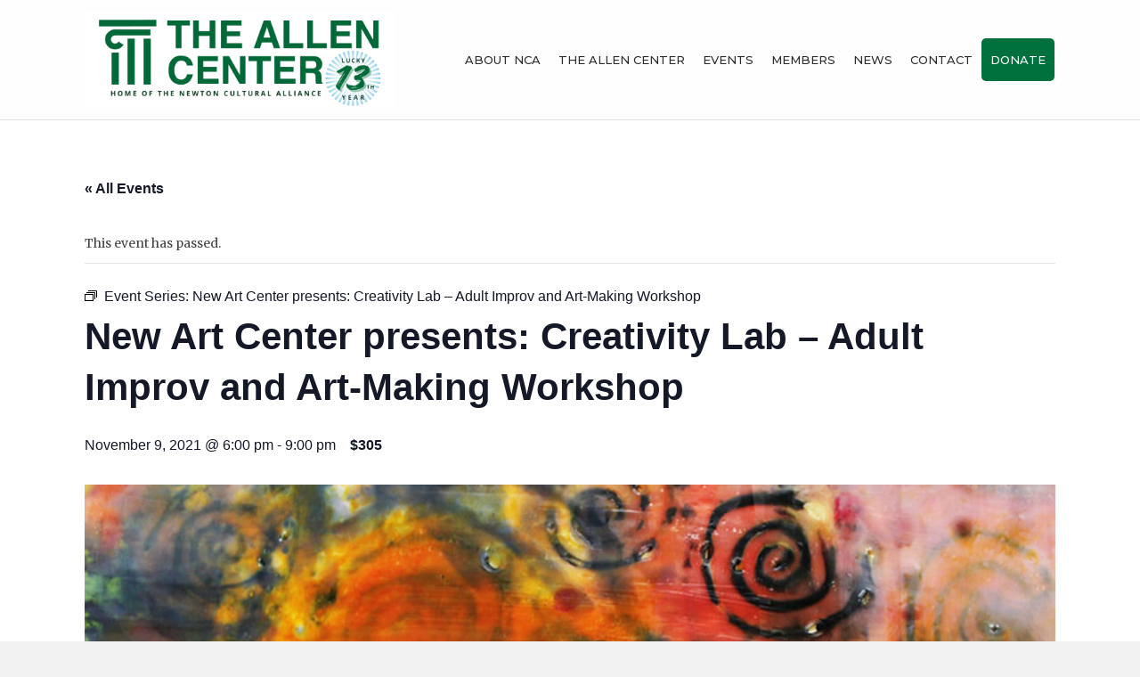

--- FILE ---
content_type: text/html; charset=UTF-8
request_url: https://newtonculture.org/event/new-art-center-presents-creativity-lab-adult-improv-and-art-making-workshop/2021-11-09/
body_size: 18983
content:
<!DOCTYPE html>
<html lang="en-US">
<head>
<meta charset="UTF-8" />
<meta name='viewport' content='width=device-width, initial-scale=1.0' />
<meta http-equiv='X-UA-Compatible' content='IE=edge' />
<link rel="profile" href="https://gmpg.org/xfn/11" />
<link rel='stylesheet' id='tribe-events-views-v2-bootstrap-datepicker-styles-css' href='https://newtonculture.org/wp-content/plugins/the-events-calendar/vendor/bootstrap-datepicker/css/bootstrap-datepicker.standalone.min.css?ver=6.13.2.1' media='all' />
<link rel='stylesheet' id='tec-variables-skeleton-css' href='https://newtonculture.org/wp-content/plugins/the-events-calendar/common/build/css/variables-skeleton.css?ver=6.8.0.1' media='all' />
<link rel='stylesheet' id='tribe-common-skeleton-style-css' href='https://newtonculture.org/wp-content/plugins/the-events-calendar/common/build/css/common-skeleton.css?ver=6.8.0.1' media='all' />
<link rel='stylesheet' id='tribe-tooltipster-css-css' href='https://newtonculture.org/wp-content/plugins/the-events-calendar/common/vendor/tooltipster/tooltipster.bundle.min.css?ver=6.8.0.1' media='all' />
<link rel='stylesheet' id='tribe-events-views-v2-skeleton-css' href='https://newtonculture.org/wp-content/plugins/the-events-calendar/build/css/views-skeleton.css?ver=6.13.2.1' media='all' />
<link rel='stylesheet' id='tec-variables-full-css' href='https://newtonculture.org/wp-content/plugins/the-events-calendar/common/build/css/variables-full.css?ver=6.8.0.1' media='all' />
<link rel='stylesheet' id='tribe-common-full-style-css' href='https://newtonculture.org/wp-content/plugins/the-events-calendar/common/build/css/common-full.css?ver=6.8.0.1' media='all' />
<link rel='stylesheet' id='tribe-events-views-v2-full-css' href='https://newtonculture.org/wp-content/plugins/the-events-calendar/build/css/views-full.css?ver=6.13.2.1' media='all' />
<link rel='stylesheet' id='tribe-events-views-v2-print-css' href='https://newtonculture.org/wp-content/plugins/the-events-calendar/build/css/views-print.css?ver=6.13.2.1' media='print' />
<link rel='stylesheet' id='tribe-events-pro-views-v2-print-css' href='https://newtonculture.org/wp-content/plugins/events-calendar-pro/build/css/views-print.css?ver=7.6.0.2' media='print' />
<meta name='robots' content='index, follow, max-image-preview:large, max-snippet:-1, max-video-preview:-1' />
	<style>img:is([sizes="auto" i], [sizes^="auto," i]) { contain-intrinsic-size: 3000px 1500px }</style>
	
	<!-- This site is optimized with the Yoast SEO plugin v25.3.1 - https://yoast.com/wordpress/plugins/seo/ -->
	<title>New Art Center presents: Creativity Lab - Adult Improv and Art-Making Workshop - Newton Cultural Alliance</title>
	<link rel="canonical" href="https://newtonculture.org/event/new-art-center-presents-creativity-lab-adult-improv-and-art-making-workshop/2021-11-09/" />
	<meta property="og:locale" content="en_US" />
	<meta property="og:type" content="article" />
	<meta property="og:title" content="New Art Center presents: Creativity Lab - Adult Improv and Art-Making Workshop - Newton Cultural Alliance" />
	<meta property="og:description" content="Energize your artist! Begin with a fresh canvas, a fresh mind, a fresh approach. All artists are welcome, and, all artistic genres are welcome. During our first hour of class,&hellip;" />
	<meta property="og:url" content="https://newtonculture.org/event/new-art-center-presents-creativity-lab-adult-improv-and-art-making-workshop/2021-11-09/" />
	<meta property="og:site_name" content="Newton Cultural Alliance" />
	<meta property="og:image" content="https://newtonculture.org/wp-content/uploads/2021/07/AWF21009-scaled-1.jpg" />
	<meta property="og:image:width" content="2048" />
	<meta property="og:image:height" content="1497" />
	<meta property="og:image:type" content="image/jpeg" />
	<meta name="twitter:card" content="summary_large_image" />
	<meta name="twitter:label1" content="Est. reading time" />
	<meta name="twitter:data1" content="1 minute" />
	<script type="application/ld+json" class="yoast-schema-graph">{"@context":"https://schema.org","@graph":[{"@type":"WebPage","@id":"https://newtonculture.org/event/new-art-center-presents-creativity-lab-adult-improv-and-art-making-workshop/2021-11-09/","url":"https://newtonculture.org/event/new-art-center-presents-creativity-lab-adult-improv-and-art-making-workshop/2021-11-09/","name":"New Art Center presents: Creativity Lab - Adult Improv and Art-Making Workshop - Newton Cultural Alliance","isPartOf":{"@id":"https://newtonculture.org/#website"},"primaryImageOfPage":{"@id":"https://newtonculture.org/event/new-art-center-presents-creativity-lab-adult-improv-and-art-making-workshop/2021-11-09/#primaryimage"},"image":{"@id":"https://newtonculture.org/event/new-art-center-presents-creativity-lab-adult-improv-and-art-making-workshop/2021-11-09/#primaryimage"},"thumbnailUrl":"https://newtonculture.org/wp-content/uploads/2021/07/AWF21009-scaled-1.jpg","datePublished":"2021-07-19T16:07:46+00:00","breadcrumb":{"@id":"https://newtonculture.org/event/new-art-center-presents-creativity-lab-adult-improv-and-art-making-workshop/2021-11-09/#breadcrumb"},"inLanguage":"en-US","potentialAction":[{"@type":"ReadAction","target":["https://newtonculture.org/event/new-art-center-presents-creativity-lab-adult-improv-and-art-making-workshop/2021-11-09/"]}]},{"@type":"ImageObject","inLanguage":"en-US","@id":"https://newtonculture.org/event/new-art-center-presents-creativity-lab-adult-improv-and-art-making-workshop/2021-11-09/#primaryimage","url":"https://newtonculture.org/wp-content/uploads/2021/07/AWF21009-scaled-1.jpg","contentUrl":"https://newtonculture.org/wp-content/uploads/2021/07/AWF21009-scaled-1.jpg","width":2048,"height":1497},{"@type":"BreadcrumbList","@id":"https://newtonculture.org/event/new-art-center-presents-creativity-lab-adult-improv-and-art-making-workshop/2021-11-09/#breadcrumb","itemListElement":[{"@type":"ListItem","position":1,"name":"Home","item":"https://newtonculture.org/"},{"@type":"ListItem","position":2,"name":"Events","item":"https://newtonculture.org/events/"},{"@type":"ListItem","position":3,"name":"New Art Center presents: Creativity Lab &#8211; Adult Improv and Art-Making Workshop"}]},{"@type":"WebSite","@id":"https://newtonculture.org/#website","url":"https://newtonculture.org/","name":"Newton Cultural Alliance","description":"","potentialAction":[{"@type":"SearchAction","target":{"@type":"EntryPoint","urlTemplate":"https://newtonculture.org/?s={search_term_string}"},"query-input":{"@type":"PropertyValueSpecification","valueRequired":true,"valueName":"search_term_string"}}],"inLanguage":"en-US"},{"@type":"Event","name":"New Art Center presents: Creativity Lab &#8211; Adult Improv and Art-Making Workshop","description":"Energize your artist! Begin with a fresh canvas, a fresh mind, a fresh approach. All artists are welcome, and, all artistic genres are welcome. During our first hour of class,&hellip;","image":{"@id":"https://newtonculture.org/event/new-art-center-presents-creativity-lab-adult-improv-and-art-making-workshop/2021-11-09/#primaryimage"},"url":"https://newtonculture.org/event/new-art-center-presents-creativity-lab-adult-improv-and-art-making-workshop/2021-11-09/","eventAttendanceMode":"https://schema.org/OfflineEventAttendanceMode","eventStatus":"https://schema.org/EventScheduled","startDate":"2021-11-09T18:00:00-05:00","endDate":"2021-11-09T21:00:00-05:00","location":{"@type":"Place","name":"New Art Center","description":"","url":"https://newtonculture.org/venue/new-art-center/","address":{"@type":"PostalAddress","streetAddress":"61 Washington Park","addressLocality":"Newton","addressRegion":"MA","postalCode":"02460","addressCountry":"United States"},"telephone":"617.964.3424","sameAs":"newartcenter.org"},"organizer":{"@type":"Person","name":"New Art Center","description":"","url":"http://newartcenter.org","telephone":"617.964.3424","email":"i&#110;f&#111;&#64;n&#101;&#119;art&#99;en&#116;&#101;&#114;.&#111;&#114;g"},"offers":{"@type":"Offer","price":"305","priceCurrency":"USD","url":"https://newtonculture.org/event/new-art-center-presents-creativity-lab-adult-improv-and-art-making-workshop/2021-11-09/","category":"primary","availability":"inStock","validFrom":"2021-07-19T00:00:00+00:00"},"@id":"https://newtonculture.org/event/new-art-center-presents-creativity-lab-adult-improv-and-art-making-workshop/2021-11-09/#event","mainEntityOfPage":{"@id":"https://newtonculture.org/event/new-art-center-presents-creativity-lab-adult-improv-and-art-making-workshop/2021-11-09/"}}]}</script>
	<!-- / Yoast SEO plugin. -->


<link rel='dns-prefetch' href='//connect.facebook.net' />
<link rel='dns-prefetch' href='//fonts.googleapis.com' />
<link href='https://fonts.gstatic.com' crossorigin rel='preconnect' />
<link rel="alternate" type="application/rss+xml" title="Newton Cultural Alliance &raquo; Feed" href="https://newtonculture.org/feed/" />
<link rel="alternate" type="application/rss+xml" title="Newton Cultural Alliance &raquo; Comments Feed" href="https://newtonculture.org/comments/feed/" />
<link rel="alternate" type="text/calendar" title="Newton Cultural Alliance &raquo; iCal Feed" href="https://newtonculture.org/events/?ical=1" />
<link rel="alternate" type="application/rss+xml" title="Newton Cultural Alliance &raquo; New Art Center presents: Creativity Lab &#8211; Adult Improv and Art-Making Workshop Comments Feed" href="https://newtonculture.org/event/new-art-center-presents-creativity-lab-adult-improv-and-art-making-workshop/2021-11-09/feed/" />
<script>
window._wpemojiSettings = {"baseUrl":"https:\/\/s.w.org\/images\/core\/emoji\/16.0.1\/72x72\/","ext":".png","svgUrl":"https:\/\/s.w.org\/images\/core\/emoji\/16.0.1\/svg\/","svgExt":".svg","source":{"concatemoji":"https:\/\/newtonculture.org\/wp-includes\/js\/wp-emoji-release.min.js?ver=6.8.3"}};
/*! This file is auto-generated */
!function(s,n){var o,i,e;function c(e){try{var t={supportTests:e,timestamp:(new Date).valueOf()};sessionStorage.setItem(o,JSON.stringify(t))}catch(e){}}function p(e,t,n){e.clearRect(0,0,e.canvas.width,e.canvas.height),e.fillText(t,0,0);var t=new Uint32Array(e.getImageData(0,0,e.canvas.width,e.canvas.height).data),a=(e.clearRect(0,0,e.canvas.width,e.canvas.height),e.fillText(n,0,0),new Uint32Array(e.getImageData(0,0,e.canvas.width,e.canvas.height).data));return t.every(function(e,t){return e===a[t]})}function u(e,t){e.clearRect(0,0,e.canvas.width,e.canvas.height),e.fillText(t,0,0);for(var n=e.getImageData(16,16,1,1),a=0;a<n.data.length;a++)if(0!==n.data[a])return!1;return!0}function f(e,t,n,a){switch(t){case"flag":return n(e,"\ud83c\udff3\ufe0f\u200d\u26a7\ufe0f","\ud83c\udff3\ufe0f\u200b\u26a7\ufe0f")?!1:!n(e,"\ud83c\udde8\ud83c\uddf6","\ud83c\udde8\u200b\ud83c\uddf6")&&!n(e,"\ud83c\udff4\udb40\udc67\udb40\udc62\udb40\udc65\udb40\udc6e\udb40\udc67\udb40\udc7f","\ud83c\udff4\u200b\udb40\udc67\u200b\udb40\udc62\u200b\udb40\udc65\u200b\udb40\udc6e\u200b\udb40\udc67\u200b\udb40\udc7f");case"emoji":return!a(e,"\ud83e\udedf")}return!1}function g(e,t,n,a){var r="undefined"!=typeof WorkerGlobalScope&&self instanceof WorkerGlobalScope?new OffscreenCanvas(300,150):s.createElement("canvas"),o=r.getContext("2d",{willReadFrequently:!0}),i=(o.textBaseline="top",o.font="600 32px Arial",{});return e.forEach(function(e){i[e]=t(o,e,n,a)}),i}function t(e){var t=s.createElement("script");t.src=e,t.defer=!0,s.head.appendChild(t)}"undefined"!=typeof Promise&&(o="wpEmojiSettingsSupports",i=["flag","emoji"],n.supports={everything:!0,everythingExceptFlag:!0},e=new Promise(function(e){s.addEventListener("DOMContentLoaded",e,{once:!0})}),new Promise(function(t){var n=function(){try{var e=JSON.parse(sessionStorage.getItem(o));if("object"==typeof e&&"number"==typeof e.timestamp&&(new Date).valueOf()<e.timestamp+604800&&"object"==typeof e.supportTests)return e.supportTests}catch(e){}return null}();if(!n){if("undefined"!=typeof Worker&&"undefined"!=typeof OffscreenCanvas&&"undefined"!=typeof URL&&URL.createObjectURL&&"undefined"!=typeof Blob)try{var e="postMessage("+g.toString()+"("+[JSON.stringify(i),f.toString(),p.toString(),u.toString()].join(",")+"));",a=new Blob([e],{type:"text/javascript"}),r=new Worker(URL.createObjectURL(a),{name:"wpTestEmojiSupports"});return void(r.onmessage=function(e){c(n=e.data),r.terminate(),t(n)})}catch(e){}c(n=g(i,f,p,u))}t(n)}).then(function(e){for(var t in e)n.supports[t]=e[t],n.supports.everything=n.supports.everything&&n.supports[t],"flag"!==t&&(n.supports.everythingExceptFlag=n.supports.everythingExceptFlag&&n.supports[t]);n.supports.everythingExceptFlag=n.supports.everythingExceptFlag&&!n.supports.flag,n.DOMReady=!1,n.readyCallback=function(){n.DOMReady=!0}}).then(function(){return e}).then(function(){var e;n.supports.everything||(n.readyCallback(),(e=n.source||{}).concatemoji?t(e.concatemoji):e.wpemoji&&e.twemoji&&(t(e.twemoji),t(e.wpemoji)))}))}((window,document),window._wpemojiSettings);
</script>
<link rel='stylesheet' id='tribe-events-full-pro-calendar-style-css' href='https://newtonculture.org/wp-content/plugins/events-calendar-pro/build/css/tribe-events-pro-full.css?ver=7.6.0.2' media='all' />
<link rel='stylesheet' id='tribe-events-virtual-skeleton-css' href='https://newtonculture.org/wp-content/plugins/events-calendar-pro/build/css/events-virtual-skeleton.css?ver=7.6.0.2' media='all' />
<link rel='stylesheet' id='tribe-events-virtual-full-css' href='https://newtonculture.org/wp-content/plugins/events-calendar-pro/build/css/events-virtual-full.css?ver=7.6.0.2' media='all' />
<link rel='stylesheet' id='tribe-events-virtual-single-skeleton-css' href='https://newtonculture.org/wp-content/plugins/events-calendar-pro/build/css/events-virtual-single-skeleton.css?ver=7.6.0.2' media='all' />
<link rel='stylesheet' id='tribe-events-virtual-single-full-css' href='https://newtonculture.org/wp-content/plugins/events-calendar-pro/build/css/events-virtual-single-full.css?ver=7.6.0.2' media='all' />
<link rel='stylesheet' id='tec-events-pro-single-css' href='https://newtonculture.org/wp-content/plugins/events-calendar-pro/build/css/events-single.css?ver=7.6.0.2' media='all' />
<link rel='stylesheet' id='tribe-events-calendar-pro-style-css' href='https://newtonculture.org/wp-content/plugins/events-calendar-pro/build/css/tribe-events-pro-full.css?ver=7.6.0.2' media='all' />
<link rel='stylesheet' id='tribe-events-pro-mini-calendar-block-styles-css' href='https://newtonculture.org/wp-content/plugins/events-calendar-pro/build/css/tribe-events-pro-mini-calendar-block.css?ver=7.6.0.2' media='all' />
<link rel='stylesheet' id='tribe-events-v2-single-skeleton-css' href='https://newtonculture.org/wp-content/plugins/the-events-calendar/build/css/tribe-events-single-skeleton.css?ver=6.13.2.1' media='all' />
<link rel='stylesheet' id='tribe-events-v2-single-skeleton-full-css' href='https://newtonculture.org/wp-content/plugins/the-events-calendar/build/css/tribe-events-single-full.css?ver=6.13.2.1' media='all' />
<link rel='stylesheet' id='tribe-events-virtual-single-v2-skeleton-css' href='https://newtonculture.org/wp-content/plugins/events-calendar-pro/build/css/events-virtual-single-v2-skeleton.css?ver=7.6.0.2' media='all' />
<link rel='stylesheet' id='tribe-events-virtual-single-v2-full-css' href='https://newtonculture.org/wp-content/plugins/events-calendar-pro/build/css/events-virtual-single-v2-full.css?ver=7.6.0.2' media='all' />
<link rel='stylesheet' id='tribe-events-v2-virtual-single-block-css' href='https://newtonculture.org/wp-content/plugins/events-calendar-pro/build/css/events-virtual-single-block.css?ver=7.6.0.2' media='all' />
<link rel='stylesheet' id='tec-events-pro-single-style-css' href='https://newtonculture.org/wp-content/plugins/events-calendar-pro/build/css/custom-tables-v1/single.css?ver=7.6.0.2' media='all' />
<style id='wp-emoji-styles-inline-css'>

	img.wp-smiley, img.emoji {
		display: inline !important;
		border: none !important;
		box-shadow: none !important;
		height: 1em !important;
		width: 1em !important;
		margin: 0 0.07em !important;
		vertical-align: -0.1em !important;
		background: none !important;
		padding: 0 !important;
	}
</style>
<link rel='stylesheet' id='wp-block-library-css' href='https://newtonculture.org/wp-includes/css/dist/block-library/style.min.css?ver=6.8.3' media='all' />
<style id='wp-block-library-theme-inline-css'>
.wp-block-audio :where(figcaption){color:#555;font-size:13px;text-align:center}.is-dark-theme .wp-block-audio :where(figcaption){color:#ffffffa6}.wp-block-audio{margin:0 0 1em}.wp-block-code{border:1px solid #ccc;border-radius:4px;font-family:Menlo,Consolas,monaco,monospace;padding:.8em 1em}.wp-block-embed :where(figcaption){color:#555;font-size:13px;text-align:center}.is-dark-theme .wp-block-embed :where(figcaption){color:#ffffffa6}.wp-block-embed{margin:0 0 1em}.blocks-gallery-caption{color:#555;font-size:13px;text-align:center}.is-dark-theme .blocks-gallery-caption{color:#ffffffa6}:root :where(.wp-block-image figcaption){color:#555;font-size:13px;text-align:center}.is-dark-theme :root :where(.wp-block-image figcaption){color:#ffffffa6}.wp-block-image{margin:0 0 1em}.wp-block-pullquote{border-bottom:4px solid;border-top:4px solid;color:currentColor;margin-bottom:1.75em}.wp-block-pullquote cite,.wp-block-pullquote footer,.wp-block-pullquote__citation{color:currentColor;font-size:.8125em;font-style:normal;text-transform:uppercase}.wp-block-quote{border-left:.25em solid;margin:0 0 1.75em;padding-left:1em}.wp-block-quote cite,.wp-block-quote footer{color:currentColor;font-size:.8125em;font-style:normal;position:relative}.wp-block-quote:where(.has-text-align-right){border-left:none;border-right:.25em solid;padding-left:0;padding-right:1em}.wp-block-quote:where(.has-text-align-center){border:none;padding-left:0}.wp-block-quote.is-large,.wp-block-quote.is-style-large,.wp-block-quote:where(.is-style-plain){border:none}.wp-block-search .wp-block-search__label{font-weight:700}.wp-block-search__button{border:1px solid #ccc;padding:.375em .625em}:where(.wp-block-group.has-background){padding:1.25em 2.375em}.wp-block-separator.has-css-opacity{opacity:.4}.wp-block-separator{border:none;border-bottom:2px solid;margin-left:auto;margin-right:auto}.wp-block-separator.has-alpha-channel-opacity{opacity:1}.wp-block-separator:not(.is-style-wide):not(.is-style-dots){width:100px}.wp-block-separator.has-background:not(.is-style-dots){border-bottom:none;height:1px}.wp-block-separator.has-background:not(.is-style-wide):not(.is-style-dots){height:2px}.wp-block-table{margin:0 0 1em}.wp-block-table td,.wp-block-table th{word-break:normal}.wp-block-table :where(figcaption){color:#555;font-size:13px;text-align:center}.is-dark-theme .wp-block-table :where(figcaption){color:#ffffffa6}.wp-block-video :where(figcaption){color:#555;font-size:13px;text-align:center}.is-dark-theme .wp-block-video :where(figcaption){color:#ffffffa6}.wp-block-video{margin:0 0 1em}:root :where(.wp-block-template-part.has-background){margin-bottom:0;margin-top:0;padding:1.25em 2.375em}
</style>
<style id='classic-theme-styles-inline-css'>
/*! This file is auto-generated */
.wp-block-button__link{color:#fff;background-color:#32373c;border-radius:9999px;box-shadow:none;text-decoration:none;padding:calc(.667em + 2px) calc(1.333em + 2px);font-size:1.125em}.wp-block-file__button{background:#32373c;color:#fff;text-decoration:none}
</style>
<link rel='stylesheet' id='tribe-events-v2-single-blocks-css' href='https://newtonculture.org/wp-content/plugins/the-events-calendar/build/css/tribe-events-single-blocks.css?ver=6.13.2.1' media='all' />
<style id='global-styles-inline-css'>
:root{--wp--preset--aspect-ratio--square: 1;--wp--preset--aspect-ratio--4-3: 4/3;--wp--preset--aspect-ratio--3-4: 3/4;--wp--preset--aspect-ratio--3-2: 3/2;--wp--preset--aspect-ratio--2-3: 2/3;--wp--preset--aspect-ratio--16-9: 16/9;--wp--preset--aspect-ratio--9-16: 9/16;--wp--preset--color--black: #000000;--wp--preset--color--cyan-bluish-gray: #abb8c3;--wp--preset--color--white: #ffffff;--wp--preset--color--pale-pink: #f78da7;--wp--preset--color--vivid-red: #cf2e2e;--wp--preset--color--luminous-vivid-orange: #ff6900;--wp--preset--color--luminous-vivid-amber: #fcb900;--wp--preset--color--light-green-cyan: #7bdcb5;--wp--preset--color--vivid-green-cyan: #00d084;--wp--preset--color--pale-cyan-blue: #8ed1fc;--wp--preset--color--vivid-cyan-blue: #0693e3;--wp--preset--color--vivid-purple: #9b51e0;--wp--preset--color--fl-heading-text: #333333;--wp--preset--color--fl-body-bg: #f2f2f2;--wp--preset--color--fl-body-text: #444444;--wp--preset--color--fl-accent: #275b16;--wp--preset--color--fl-accent-hover: #275b16;--wp--preset--color--fl-topbar-bg: #ffffff;--wp--preset--color--fl-topbar-text: #006f3c;--wp--preset--color--fl-topbar-link: #006f3c;--wp--preset--color--fl-topbar-hover: #006f3c;--wp--preset--color--fl-header-bg: #ffffff;--wp--preset--color--fl-header-text: #2d2d2d;--wp--preset--color--fl-header-link: #2d2d2d;--wp--preset--color--fl-header-hover: #05703c;--wp--preset--color--fl-nav-bg: #ffffff;--wp--preset--color--fl-nav-link: #2d2d2d;--wp--preset--color--fl-nav-hover: #05703c;--wp--preset--color--fl-content-bg: #ffffff;--wp--preset--color--fl-footer-widgets-bg: #2d2d2d;--wp--preset--color--fl-footer-widgets-text: #ffffff;--wp--preset--color--fl-footer-widgets-link: #ffffff;--wp--preset--color--fl-footer-widgets-hover: #ffffff;--wp--preset--color--fl-footer-bg: #00703c;--wp--preset--color--fl-footer-text: #ffffff;--wp--preset--color--fl-footer-link: #ffffff;--wp--preset--color--fl-footer-hover: #bfbfbf;--wp--preset--gradient--vivid-cyan-blue-to-vivid-purple: linear-gradient(135deg,rgba(6,147,227,1) 0%,rgb(155,81,224) 100%);--wp--preset--gradient--light-green-cyan-to-vivid-green-cyan: linear-gradient(135deg,rgb(122,220,180) 0%,rgb(0,208,130) 100%);--wp--preset--gradient--luminous-vivid-amber-to-luminous-vivid-orange: linear-gradient(135deg,rgba(252,185,0,1) 0%,rgba(255,105,0,1) 100%);--wp--preset--gradient--luminous-vivid-orange-to-vivid-red: linear-gradient(135deg,rgba(255,105,0,1) 0%,rgb(207,46,46) 100%);--wp--preset--gradient--very-light-gray-to-cyan-bluish-gray: linear-gradient(135deg,rgb(238,238,238) 0%,rgb(169,184,195) 100%);--wp--preset--gradient--cool-to-warm-spectrum: linear-gradient(135deg,rgb(74,234,220) 0%,rgb(151,120,209) 20%,rgb(207,42,186) 40%,rgb(238,44,130) 60%,rgb(251,105,98) 80%,rgb(254,248,76) 100%);--wp--preset--gradient--blush-light-purple: linear-gradient(135deg,rgb(255,206,236) 0%,rgb(152,150,240) 100%);--wp--preset--gradient--blush-bordeaux: linear-gradient(135deg,rgb(254,205,165) 0%,rgb(254,45,45) 50%,rgb(107,0,62) 100%);--wp--preset--gradient--luminous-dusk: linear-gradient(135deg,rgb(255,203,112) 0%,rgb(199,81,192) 50%,rgb(65,88,208) 100%);--wp--preset--gradient--pale-ocean: linear-gradient(135deg,rgb(255,245,203) 0%,rgb(182,227,212) 50%,rgb(51,167,181) 100%);--wp--preset--gradient--electric-grass: linear-gradient(135deg,rgb(202,248,128) 0%,rgb(113,206,126) 100%);--wp--preset--gradient--midnight: linear-gradient(135deg,rgb(2,3,129) 0%,rgb(40,116,252) 100%);--wp--preset--font-size--small: 13px;--wp--preset--font-size--medium: 20px;--wp--preset--font-size--large: 36px;--wp--preset--font-size--x-large: 42px;--wp--preset--spacing--20: 0.44rem;--wp--preset--spacing--30: 0.67rem;--wp--preset--spacing--40: 1rem;--wp--preset--spacing--50: 1.5rem;--wp--preset--spacing--60: 2.25rem;--wp--preset--spacing--70: 3.38rem;--wp--preset--spacing--80: 5.06rem;--wp--preset--shadow--natural: 6px 6px 9px rgba(0, 0, 0, 0.2);--wp--preset--shadow--deep: 12px 12px 50px rgba(0, 0, 0, 0.4);--wp--preset--shadow--sharp: 6px 6px 0px rgba(0, 0, 0, 0.2);--wp--preset--shadow--outlined: 6px 6px 0px -3px rgba(255, 255, 255, 1), 6px 6px rgba(0, 0, 0, 1);--wp--preset--shadow--crisp: 6px 6px 0px rgba(0, 0, 0, 1);}:where(.is-layout-flex){gap: 0.5em;}:where(.is-layout-grid){gap: 0.5em;}body .is-layout-flex{display: flex;}.is-layout-flex{flex-wrap: wrap;align-items: center;}.is-layout-flex > :is(*, div){margin: 0;}body .is-layout-grid{display: grid;}.is-layout-grid > :is(*, div){margin: 0;}:where(.wp-block-columns.is-layout-flex){gap: 2em;}:where(.wp-block-columns.is-layout-grid){gap: 2em;}:where(.wp-block-post-template.is-layout-flex){gap: 1.25em;}:where(.wp-block-post-template.is-layout-grid){gap: 1.25em;}.has-black-color{color: var(--wp--preset--color--black) !important;}.has-cyan-bluish-gray-color{color: var(--wp--preset--color--cyan-bluish-gray) !important;}.has-white-color{color: var(--wp--preset--color--white) !important;}.has-pale-pink-color{color: var(--wp--preset--color--pale-pink) !important;}.has-vivid-red-color{color: var(--wp--preset--color--vivid-red) !important;}.has-luminous-vivid-orange-color{color: var(--wp--preset--color--luminous-vivid-orange) !important;}.has-luminous-vivid-amber-color{color: var(--wp--preset--color--luminous-vivid-amber) !important;}.has-light-green-cyan-color{color: var(--wp--preset--color--light-green-cyan) !important;}.has-vivid-green-cyan-color{color: var(--wp--preset--color--vivid-green-cyan) !important;}.has-pale-cyan-blue-color{color: var(--wp--preset--color--pale-cyan-blue) !important;}.has-vivid-cyan-blue-color{color: var(--wp--preset--color--vivid-cyan-blue) !important;}.has-vivid-purple-color{color: var(--wp--preset--color--vivid-purple) !important;}.has-black-background-color{background-color: var(--wp--preset--color--black) !important;}.has-cyan-bluish-gray-background-color{background-color: var(--wp--preset--color--cyan-bluish-gray) !important;}.has-white-background-color{background-color: var(--wp--preset--color--white) !important;}.has-pale-pink-background-color{background-color: var(--wp--preset--color--pale-pink) !important;}.has-vivid-red-background-color{background-color: var(--wp--preset--color--vivid-red) !important;}.has-luminous-vivid-orange-background-color{background-color: var(--wp--preset--color--luminous-vivid-orange) !important;}.has-luminous-vivid-amber-background-color{background-color: var(--wp--preset--color--luminous-vivid-amber) !important;}.has-light-green-cyan-background-color{background-color: var(--wp--preset--color--light-green-cyan) !important;}.has-vivid-green-cyan-background-color{background-color: var(--wp--preset--color--vivid-green-cyan) !important;}.has-pale-cyan-blue-background-color{background-color: var(--wp--preset--color--pale-cyan-blue) !important;}.has-vivid-cyan-blue-background-color{background-color: var(--wp--preset--color--vivid-cyan-blue) !important;}.has-vivid-purple-background-color{background-color: var(--wp--preset--color--vivid-purple) !important;}.has-black-border-color{border-color: var(--wp--preset--color--black) !important;}.has-cyan-bluish-gray-border-color{border-color: var(--wp--preset--color--cyan-bluish-gray) !important;}.has-white-border-color{border-color: var(--wp--preset--color--white) !important;}.has-pale-pink-border-color{border-color: var(--wp--preset--color--pale-pink) !important;}.has-vivid-red-border-color{border-color: var(--wp--preset--color--vivid-red) !important;}.has-luminous-vivid-orange-border-color{border-color: var(--wp--preset--color--luminous-vivid-orange) !important;}.has-luminous-vivid-amber-border-color{border-color: var(--wp--preset--color--luminous-vivid-amber) !important;}.has-light-green-cyan-border-color{border-color: var(--wp--preset--color--light-green-cyan) !important;}.has-vivid-green-cyan-border-color{border-color: var(--wp--preset--color--vivid-green-cyan) !important;}.has-pale-cyan-blue-border-color{border-color: var(--wp--preset--color--pale-cyan-blue) !important;}.has-vivid-cyan-blue-border-color{border-color: var(--wp--preset--color--vivid-cyan-blue) !important;}.has-vivid-purple-border-color{border-color: var(--wp--preset--color--vivid-purple) !important;}.has-vivid-cyan-blue-to-vivid-purple-gradient-background{background: var(--wp--preset--gradient--vivid-cyan-blue-to-vivid-purple) !important;}.has-light-green-cyan-to-vivid-green-cyan-gradient-background{background: var(--wp--preset--gradient--light-green-cyan-to-vivid-green-cyan) !important;}.has-luminous-vivid-amber-to-luminous-vivid-orange-gradient-background{background: var(--wp--preset--gradient--luminous-vivid-amber-to-luminous-vivid-orange) !important;}.has-luminous-vivid-orange-to-vivid-red-gradient-background{background: var(--wp--preset--gradient--luminous-vivid-orange-to-vivid-red) !important;}.has-very-light-gray-to-cyan-bluish-gray-gradient-background{background: var(--wp--preset--gradient--very-light-gray-to-cyan-bluish-gray) !important;}.has-cool-to-warm-spectrum-gradient-background{background: var(--wp--preset--gradient--cool-to-warm-spectrum) !important;}.has-blush-light-purple-gradient-background{background: var(--wp--preset--gradient--blush-light-purple) !important;}.has-blush-bordeaux-gradient-background{background: var(--wp--preset--gradient--blush-bordeaux) !important;}.has-luminous-dusk-gradient-background{background: var(--wp--preset--gradient--luminous-dusk) !important;}.has-pale-ocean-gradient-background{background: var(--wp--preset--gradient--pale-ocean) !important;}.has-electric-grass-gradient-background{background: var(--wp--preset--gradient--electric-grass) !important;}.has-midnight-gradient-background{background: var(--wp--preset--gradient--midnight) !important;}.has-small-font-size{font-size: var(--wp--preset--font-size--small) !important;}.has-medium-font-size{font-size: var(--wp--preset--font-size--medium) !important;}.has-large-font-size{font-size: var(--wp--preset--font-size--large) !important;}.has-x-large-font-size{font-size: var(--wp--preset--font-size--x-large) !important;}
:where(.wp-block-post-template.is-layout-flex){gap: 1.25em;}:where(.wp-block-post-template.is-layout-grid){gap: 1.25em;}
:where(.wp-block-columns.is-layout-flex){gap: 2em;}:where(.wp-block-columns.is-layout-grid){gap: 2em;}
:root :where(.wp-block-pullquote){font-size: 1.5em;line-height: 1.6;}
</style>
<link rel='stylesheet' id='tribe-events-block-event-venue-css' href='https://newtonculture.org/wp-content/plugins/the-events-calendar/build/event-venue/frontend.css?ver=6.13.2.1' media='all' />
<style id='akismet-widget-style-inline-css'>

			.a-stats {
				--akismet-color-mid-green: #357b49;
				--akismet-color-white: #fff;
				--akismet-color-light-grey: #f6f7f7;

				max-width: 350px;
				width: auto;
			}

			.a-stats * {
				all: unset;
				box-sizing: border-box;
			}

			.a-stats strong {
				font-weight: 600;
			}

			.a-stats a.a-stats__link,
			.a-stats a.a-stats__link:visited,
			.a-stats a.a-stats__link:active {
				background: var(--akismet-color-mid-green);
				border: none;
				box-shadow: none;
				border-radius: 8px;
				color: var(--akismet-color-white);
				cursor: pointer;
				display: block;
				font-family: -apple-system, BlinkMacSystemFont, 'Segoe UI', 'Roboto', 'Oxygen-Sans', 'Ubuntu', 'Cantarell', 'Helvetica Neue', sans-serif;
				font-weight: 500;
				padding: 12px;
				text-align: center;
				text-decoration: none;
				transition: all 0.2s ease;
			}

			/* Extra specificity to deal with TwentyTwentyOne focus style */
			.widget .a-stats a.a-stats__link:focus {
				background: var(--akismet-color-mid-green);
				color: var(--akismet-color-white);
				text-decoration: none;
			}

			.a-stats a.a-stats__link:hover {
				filter: brightness(110%);
				box-shadow: 0 4px 12px rgba(0, 0, 0, 0.06), 0 0 2px rgba(0, 0, 0, 0.16);
			}

			.a-stats .count {
				color: var(--akismet-color-white);
				display: block;
				font-size: 1.5em;
				line-height: 1.4;
				padding: 0 13px;
				white-space: nowrap;
			}
		
</style>
<link rel='stylesheet' id='jquery-magnificpopup-css' href='https://newtonculture.org/wp-content/plugins/bb-plugin/css/jquery.magnificpopup.min.css?ver=2.9.1.1' media='all' />
<link rel='stylesheet' id='base-css' href='https://newtonculture.org/wp-content/themes/bb-theme/css/base.min.css?ver=1.7.18.1' media='all' />
<link rel='stylesheet' id='fl-automator-skin-css' href='https://newtonculture.org/wp-content/uploads/bb-theme/skin-68e82f2302a0c.css?ver=1.7.18.1' media='all' />
<link rel='stylesheet' id='fl-builder-google-fonts-adeddf2f1d9a688cabd0b507c01b179e-css' href='//fonts.googleapis.com/css?family=Merriweather%3A300%2C400%2C700%7CMontserrat%3A400%2C500&#038;ver=6.8.3' media='all' />
<script src="https://newtonculture.org/wp-includes/js/jquery/jquery.min.js?ver=3.7.1" id="jquery-core-js"></script>
<script src="https://newtonculture.org/wp-includes/js/jquery/jquery-migrate.min.js?ver=3.4.1" id="jquery-migrate-js"></script>
<script src="https://newtonculture.org/wp-content/plugins/the-events-calendar/common/build/js/tribe-common.js?ver=9c44e11f3503a33e9540" id="tribe-common-js"></script>
<script src="https://newtonculture.org/wp-content/plugins/the-events-calendar/build/js/views/breakpoints.js?ver=4208de2df2852e0b91ec" id="tribe-events-views-v2-breakpoints-js"></script>
<link rel="https://api.w.org/" href="https://newtonculture.org/wp-json/" /><link rel="alternate" title="JSON" type="application/json" href="https://newtonculture.org/wp-json/wp/v2/tribe_events/10018898" /><link rel="EditURI" type="application/rsd+xml" title="RSD" href="https://newtonculture.org/xmlrpc.php?rsd" />
<meta name="generator" content="WordPress 6.8.3" />
<link rel='shortlink' href='https://newtonculture.org/?p=10018898' />
<link rel="alternate" title="oEmbed (JSON)" type="application/json+oembed" href="https://newtonculture.org/wp-json/oembed/1.0/embed?url=https%3A%2F%2Fnewtonculture.org%2Fevent%2Fnew-art-center-presents-creativity-lab-adult-improv-and-art-making-workshop%2F2021-11-09%2F" />
<link rel="alternate" title="oEmbed (XML)" type="text/xml+oembed" href="https://newtonculture.org/wp-json/oembed/1.0/embed?url=https%3A%2F%2Fnewtonculture.org%2Fevent%2Fnew-art-center-presents-creativity-lab-adult-improv-and-art-making-workshop%2F2021-11-09%2F&#038;format=xml" />
<meta name="tec-api-version" content="v1"><meta name="tec-api-origin" content="https://newtonculture.org"><link rel="alternate" href="https://newtonculture.org/wp-json/tribe/events/v1/events/10018898" /><style>.recentcomments a{display:inline !important;padding:0 !important;margin:0 !important;}</style><link rel="icon" href="https://newtonculture.org/wp-content/uploads/2024/02/cropped-nca-favicon-32x32.png" sizes="32x32" />
<link rel="icon" href="https://newtonculture.org/wp-content/uploads/2024/02/cropped-nca-favicon-192x192.png" sizes="192x192" />
<link rel="apple-touch-icon" href="https://newtonculture.org/wp-content/uploads/2024/02/cropped-nca-favicon-180x180.png" />
<meta name="msapplication-TileImage" content="https://newtonculture.org/wp-content/uploads/2024/02/cropped-nca-favicon-270x270.png" />
		<style id="wp-custom-css">
			.widget h2 {
  color: #ffffff;
  font-size: 24px;
}

.menu-nav-button{
	background-color:#00703C;
	border-radius:5px;
	transition:.2s;
}
.menu-nav-button:hover{
	background-color:#2B6CA3;
	border-radius:5px;
	transition:.2s;
}
.menu-nav-button a{
	color:#fff !important;
}



.fl-page-footer-widgets {
  
    font-family: "Merriweather",serif;
    font-size: 14px;
    font-weight: 500;
    line-height: 1.45;
    padding: 0;
    word-wrap: break-word;
}

.fl-page-footer-widgets {
    border-top: 0px solid #e6e6e6;
    border-color: #01f3f0;
    
    color: #ffffff;
}

.fl-page-footer {
    border-top: 0px solid #e6e6e6;
    font-size: 12px;
    border-color: #01f3f0;

    color: #ffffff;
}

.fl-widget .fl-widget-title {
    margin-bottom: 20px;
	font-weight: 550
	
}



.footer-nav-button {
    background-color: #00703C;
    border-radius: 5px;
    transition: .2s;
    width: 90px;
    text-align: center;
    padding: 8px;
}

.footer-nav-button:hover {
    background-color: #2B6CA3;
    border-radius: 5px;
    transition: .2s;
    width: 90px;
    text-align: center;
    padding: 8px;
}
.footer-nav-button a{
	color:#fff !important;
}
		</style>
		<link rel="stylesheet" href="https://newtonculture.org/wp-content/themes/bb-inspire/style.css" /></head>
<body class="wp-singular tribe_events-template-default single single-tribe_events postid-10018898 wp-theme-bb-theme wp-child-theme-bb-inspire fl-builder-2-9-1-1 fl-theme-1-7-18-1 fl-no-js tribe-no-js page-template-inspire-theme tribe-filter-live fl-framework-base fl-preset-agloe-nature fl-full-width events-single tribe-events-style-full tribe-events-style-theme tribe-theme-bb-theme" itemscope="itemscope" itemtype="https://schema.org/WebPage">
 <script src="https://kit.fontawesome.com/c7c96a15d4.js" crossorigin="anonymous"></script>  <a aria-label="Skip to content" class="fl-screen-reader-text" href="#fl-main-content">Skip to content</a><div class="fl-page">
	<header class="fl-page-header fl-page-header-fixed fl-page-nav-right fl-page-nav-toggle-button fl-page-nav-toggle-visible-mobile"  role="banner">
	<div class="fl-page-header-wrap">
		<div class="fl-page-header-container container">
			<div class="fl-page-header-row row">
				<div class="col-sm-12 col-md-3 fl-page-logo-wrap">
					<div class="fl-page-header-logo">
						<a href="https://newtonculture.org/"><img loading="false" data-no-lazy="1" class="fl-logo-img" itemscope itemtype="https://schema.org/ImageObject" src="https://newtonculture.org/wp-content/uploads/2025/09/Lucky-13-TAC-logo-with-NCA-950-x-300-px.png" data-retina="https://newtonculture.org/wp-content/uploads/2025/09/Lucky-13-TAC-logo-with-NCA-950-x-300-px.png" title="" alt="Newton Cultural Alliance" /><meta itemprop="name" content="Newton Cultural Alliance" /></a>
					</div>
				</div>
				<div class="col-sm-12 col-md-9 fl-page-fixed-nav-wrap">
					<div class="fl-page-nav-wrap">
						<nav class="fl-page-nav fl-nav navbar navbar-default navbar-expand-md" aria-label="Header Menu" role="navigation">
							<button type="button" class="navbar-toggle navbar-toggler" data-toggle="collapse" data-target=".fl-page-nav-collapse">
								<span>Menu</span>
							</button>
							<div class="fl-page-nav-collapse collapse navbar-collapse">
								<ul id="menu-main-navigation" class="nav navbar-nav navbar-right menu fl-theme-menu"><li id="menu-item-2711" class="menu-item menu-item-type-post_type menu-item-object-page menu-item-has-children menu-item-2711 nav-item"><a href="https://newtonculture.org/about/" class="nav-link">About NCA</a><div class="fl-submenu-icon-wrap"><span class="fl-submenu-toggle-icon"></span></div>
<ul class="sub-menu">
	<li id="menu-item-10782" class="menu-item menu-item-type-custom menu-item-object-custom menu-item-10782 nav-item"><a href="https://newtonculture.org/about/" class="nav-link">Our Mission</a></li>
	<li id="menu-item-2710" class="menu-item menu-item-type-post_type menu-item-object-page menu-item-2710 nav-item"><a href="https://newtonculture.org/staff/" class="nav-link">Board &#038; Staff</a></li>
	<li id="menu-item-9714" class="menu-item menu-item-type-post_type menu-item-object-page menu-item-9714 nav-item"><a href="https://newtonculture.org/about/sponsors/" class="nav-link">Sponsors</a></li>
</ul>
</li>
<li id="menu-item-2647" class="menu-item menu-item-type-custom menu-item-object-custom menu-item-has-children menu-item-2647 nav-item"><a class="nav-link">The Allen Center</a><div class="fl-submenu-icon-wrap"><span class="fl-submenu-toggle-icon"></span></div>
<ul class="sub-menu">
	<li id="menu-item-17530" class="menu-item menu-item-type-post_type menu-item-object-page menu-item-17530 nav-item"><a href="https://newtonculture.org/gallery/" class="nav-link">Art Gallery</a></li>
	<li id="menu-item-12940" class="menu-item menu-item-type-post_type menu-item-object-page menu-item-12940 nav-item"><a href="https://newtonculture.org/cherry-street-music/" class="nav-link">Cherry Street Music</a></li>
	<li id="menu-item-2712" class="menu-item menu-item-type-post_type menu-item-object-page menu-item-2712 nav-item"><a href="https://newtonculture.org/history/" class="nav-link">Building History</a></li>
	<li id="menu-item-9918" class="menu-item menu-item-type-post_type menu-item-object-page menu-item-9918 nav-item"><a href="https://newtonculture.org/facility-rentals/" class="nav-link">Facility Rentals</a></li>
</ul>
</li>
<li id="menu-item-36368" class="menu-item menu-item-type-post_type menu-item-object-page menu-item-has-children menu-item-36368 nav-item"><a href="https://newtonculture.org/upcomingevents/" class="nav-link">Events</a><div class="fl-submenu-icon-wrap"><span class="fl-submenu-toggle-icon"></span></div>
<ul class="sub-menu">
	<li id="menu-item-36369" class="menu-item menu-item-type-post_type menu-item-object-page menu-item-36369 nav-item"><a href="https://newtonculture.org/upcomingevents/" class="nav-link">Upcoming Events</a></li>
</ul>
</li>
<li id="menu-item-2657" class="menu-item menu-item-type-custom menu-item-object-custom menu-item-has-children menu-item-2657 nav-item"><a href="#" class="nav-link">Members</a><div class="fl-submenu-icon-wrap"><span class="fl-submenu-toggle-icon"></span></div>
<ul class="sub-menu">
	<li id="menu-item-12864" class="menu-item menu-item-type-custom menu-item-object-custom menu-item-has-children current-menu-item current_page_item menu-item-12864 nav-item"><a href="https://newtonculture.org/events/" class="nav-link">Member Events Calendar</a><div class="fl-submenu-icon-wrap"><span class="fl-submenu-toggle-icon"></span></div>
	<ul class="sub-menu">
		<li id="menu-item-2718" class="menu-item menu-item-type-post_type menu-item-object-page menu-item-2718 nav-item"><a href="https://newtonculture.org/submit-your-event/" class="nav-link">Submit An Event</a></li>
	</ul>
</li>
	<li id="menu-item-2714" class="menu-item menu-item-type-post_type menu-item-object-page menu-item-2714 nav-item"><a href="https://newtonculture.org/join/" class="nav-link">Become A Member</a></li>
	<li id="menu-item-2715" class="menu-item menu-item-type-post_type menu-item-object-page menu-item-2715 nav-item"><a href="https://newtonculture.org/organization-members/" class="nav-link">Members Directory</a></li>
</ul>
</li>
<li id="menu-item-2719" class="menu-item menu-item-type-post_type menu-item-object-page menu-item-has-children menu-item-2719 nav-item"><a href="https://newtonculture.org/blog/" class="nav-link">News</a><div class="fl-submenu-icon-wrap"><span class="fl-submenu-toggle-icon"></span></div>
<ul class="sub-menu">
	<li id="menu-item-36407" class="menu-item menu-item-type-post_type menu-item-object-page menu-item-36407 nav-item"><a href="https://newtonculture.org/blog/" class="nav-link">Blog</a></li>
	<li id="menu-item-10785" class="menu-item menu-item-type-custom menu-item-object-custom menu-item-10785 nav-item"><a href="https://us8.list-manage.com/subscribe?u=d1ff7fc2d94479add3b6dc20f&#038;id=981678cd6f" class="nav-link">Get Our Newsletter</a></li>
	<li id="menu-item-39042" class="menu-item menu-item-type-post_type menu-item-object-page menu-item-39042 nav-item"><a href="https://newtonculture.org/allen-house-events/strawberry-festival-2025/" class="nav-link">Strawberry Festival 2025</a></li>
</ul>
</li>
<li id="menu-item-2632" class="menu-item menu-item-type-post_type menu-item-object-page menu-item-2632 nav-item"><a href="https://newtonculture.org/contact/" class="nav-link">Contact</a></li>
<li id="menu-item-2651" class="menu-nav-button menu-item menu-item-type-custom menu-item-object-custom menu-item-2651 nav-item"><a href="https://secure.qgiv.com/for/newtonculturalalliance" class="nav-link">Donate</a></li>
</ul>							</div>
						</nav>
					</div>
				</div>
			</div>
		</div>
	</div>
</header><!-- .fl-page-header-fixed -->
<header class="fl-page-header fl-page-header-primary fl-page-nav-right fl-page-nav-toggle-button fl-page-nav-toggle-visible-mobile" itemscope="itemscope" itemtype="https://schema.org/WPHeader"  role="banner">
	<div class="fl-page-header-wrap">
		<div class="fl-page-header-container container">
			<div class="fl-page-header-row row">
				<div class="col-sm-12 col-md-4 fl-page-header-logo-col">
					<div class="fl-page-header-logo" itemscope="itemscope" itemtype="https://schema.org/Organization">
						<a href="https://newtonculture.org/" itemprop="url"><img class="fl-logo-img" loading="false" data-no-lazy="1"   itemscope itemtype="https://schema.org/ImageObject" src="https://newtonculture.org/wp-content/uploads/2025/09/Lucky-13-TAC-logo-with-NCA-950-x-300-px.png" data-retina="https://newtonculture.org/wp-content/uploads/2025/09/Lucky-13-TAC-logo-with-NCA-950-x-300-px.png" data-mobile="https://newtonculture.org/wp-content/uploads/2025/09/Lucky-13-TAC-logo-with-NCA-950-x-300-px.png" data-mobile-width="950" data-mobile-height="300" title="" width="950" data-width="950" height="300" data-height="300" alt="Newton Cultural Alliance" /><meta itemprop="name" content="Newton Cultural Alliance" /></a>
											</div>
				</div>
				<div class="col-sm-12 col-md-8 fl-page-nav-col">
					<div class="fl-page-nav-wrap">
						<nav class="fl-page-nav fl-nav navbar navbar-default navbar-expand-md" aria-label="Header Menu" itemscope="itemscope" itemtype="https://schema.org/SiteNavigationElement" role="navigation">
							<button type="button" class="navbar-toggle navbar-toggler" data-toggle="collapse" data-target=".fl-page-nav-collapse">
								<span>Menu</span>
							</button>
							<div class="fl-page-nav-collapse collapse navbar-collapse">
								<ul id="menu-main-navigation-1" class="nav navbar-nav navbar-right menu fl-theme-menu"><li class="menu-item menu-item-type-post_type menu-item-object-page menu-item-has-children menu-item-2711 nav-item"><a href="https://newtonculture.org/about/" class="nav-link">About NCA</a><div class="fl-submenu-icon-wrap"><span class="fl-submenu-toggle-icon"></span></div>
<ul class="sub-menu">
	<li class="menu-item menu-item-type-custom menu-item-object-custom menu-item-10782 nav-item"><a href="https://newtonculture.org/about/" class="nav-link">Our Mission</a></li>
	<li class="menu-item menu-item-type-post_type menu-item-object-page menu-item-2710 nav-item"><a href="https://newtonculture.org/staff/" class="nav-link">Board &#038; Staff</a></li>
	<li class="menu-item menu-item-type-post_type menu-item-object-page menu-item-9714 nav-item"><a href="https://newtonculture.org/about/sponsors/" class="nav-link">Sponsors</a></li>
</ul>
</li>
<li class="menu-item menu-item-type-custom menu-item-object-custom menu-item-has-children menu-item-2647 nav-item"><a class="nav-link">The Allen Center</a><div class="fl-submenu-icon-wrap"><span class="fl-submenu-toggle-icon"></span></div>
<ul class="sub-menu">
	<li class="menu-item menu-item-type-post_type menu-item-object-page menu-item-17530 nav-item"><a href="https://newtonculture.org/gallery/" class="nav-link">Art Gallery</a></li>
	<li class="menu-item menu-item-type-post_type menu-item-object-page menu-item-12940 nav-item"><a href="https://newtonculture.org/cherry-street-music/" class="nav-link">Cherry Street Music</a></li>
	<li class="menu-item menu-item-type-post_type menu-item-object-page menu-item-2712 nav-item"><a href="https://newtonculture.org/history/" class="nav-link">Building History</a></li>
	<li class="menu-item menu-item-type-post_type menu-item-object-page menu-item-9918 nav-item"><a href="https://newtonculture.org/facility-rentals/" class="nav-link">Facility Rentals</a></li>
</ul>
</li>
<li class="menu-item menu-item-type-post_type menu-item-object-page menu-item-has-children menu-item-36368 nav-item"><a href="https://newtonculture.org/upcomingevents/" class="nav-link">Events</a><div class="fl-submenu-icon-wrap"><span class="fl-submenu-toggle-icon"></span></div>
<ul class="sub-menu">
	<li class="menu-item menu-item-type-post_type menu-item-object-page menu-item-36369 nav-item"><a href="https://newtonculture.org/upcomingevents/" class="nav-link">Upcoming Events</a></li>
</ul>
</li>
<li class="menu-item menu-item-type-custom menu-item-object-custom menu-item-has-children menu-item-2657 nav-item"><a href="#" class="nav-link">Members</a><div class="fl-submenu-icon-wrap"><span class="fl-submenu-toggle-icon"></span></div>
<ul class="sub-menu">
	<li class="menu-item menu-item-type-custom menu-item-object-custom menu-item-has-children current-menu-item current_page_item menu-item-12864 nav-item"><a href="https://newtonculture.org/events/" class="nav-link">Member Events Calendar</a><div class="fl-submenu-icon-wrap"><span class="fl-submenu-toggle-icon"></span></div>
	<ul class="sub-menu">
		<li class="menu-item menu-item-type-post_type menu-item-object-page menu-item-2718 nav-item"><a href="https://newtonculture.org/submit-your-event/" class="nav-link">Submit An Event</a></li>
	</ul>
</li>
	<li class="menu-item menu-item-type-post_type menu-item-object-page menu-item-2714 nav-item"><a href="https://newtonculture.org/join/" class="nav-link">Become A Member</a></li>
	<li class="menu-item menu-item-type-post_type menu-item-object-page menu-item-2715 nav-item"><a href="https://newtonculture.org/organization-members/" class="nav-link">Members Directory</a></li>
</ul>
</li>
<li class="menu-item menu-item-type-post_type menu-item-object-page menu-item-has-children menu-item-2719 nav-item"><a href="https://newtonculture.org/blog/" class="nav-link">News</a><div class="fl-submenu-icon-wrap"><span class="fl-submenu-toggle-icon"></span></div>
<ul class="sub-menu">
	<li class="menu-item menu-item-type-post_type menu-item-object-page menu-item-36407 nav-item"><a href="https://newtonculture.org/blog/" class="nav-link">Blog</a></li>
	<li class="menu-item menu-item-type-custom menu-item-object-custom menu-item-10785 nav-item"><a href="https://us8.list-manage.com/subscribe?u=d1ff7fc2d94479add3b6dc20f&#038;id=981678cd6f" class="nav-link">Get Our Newsletter</a></li>
	<li class="menu-item menu-item-type-post_type menu-item-object-page menu-item-39042 nav-item"><a href="https://newtonculture.org/allen-house-events/strawberry-festival-2025/" class="nav-link">Strawberry Festival 2025</a></li>
</ul>
</li>
<li class="menu-item menu-item-type-post_type menu-item-object-page menu-item-2632 nav-item"><a href="https://newtonculture.org/contact/" class="nav-link">Contact</a></li>
<li class="menu-nav-button menu-item menu-item-type-custom menu-item-object-custom menu-item-2651 nav-item"><a href="https://secure.qgiv.com/for/newtonculturalalliance" class="nav-link">Donate</a></li>
</ul>							</div>
						</nav>
					</div>
				</div>
			</div>
		</div>
	</div>
</header><!-- .fl-page-header -->
	<div id="fl-main-content" class="fl-page-content" itemprop="mainContentOfPage" role="main">

		
<div class="fl-content-full container">
	<div class="row">
		<div class="fl-content col-md-12">
			<article class="fl-post post-0 page type-page status-publish hentry" id="fl-post-0" itemscope="itemscope" itemtype="https://schema.org/CreativeWork">

		<header class="fl-post-header">
		<h1 class="fl-post-title" itemprop="headline"></h1>
			</header><!-- .fl-post-header -->
			<div class="fl-post-content clearfix" itemprop="text">
		<section id="tribe-events"><div class="tribe-events-before-html"></div><span class="tribe-events-ajax-loading"><img class="tribe-events-spinner-medium" src="https://newtonculture.org/wp-content/plugins/the-events-calendar/src/resources/images/tribe-loading.gif" alt="Loading Events" /></span>
<div id="tribe-events-content" class="tribe-events-single">

	<p class="tribe-events-back">
		<a href="https://newtonculture.org/events/"> &laquo; All Events</a>
	</p>

	<!-- Notices -->
	<div class="tribe-events-notices"><ul><li>This event has passed.</li></ul></div><div  class="tribe-events-series-relationship-single-marker tribe-common" >
	<em
		class="tribe-events-series-relationship-single-marker__icon"
		aria-label="Event Series:"
		title="Event Series:"
	>
		
<svg  class="tribe-common-c-svgicon tribe-common-c-svgicon--series tribe-events-series-relationship-single-marker__icon-svg"  width="14" height="12" viewBox="0 0 14 12" fill="none" xmlns="http://www.w3.org/2000/svg">
	<title>Event Series</title>
	<rect x="0.5" y="4.5" width="9" height="7" />
	<path d="M2 2.5H11.5V10" />
	<path d="M4 0.5H13.5V8" />
</svg>
	</em>

	<span class="tribe-events-series-relationship-single-marker__prefix">
		Event Series:	</span>

	<a
		href="https://newtonculture.org/series/new-art-center-presents-creativity-lab-adult-improv-and-art-making-workshop/"
		class="tribe-events-series-relationship-single-marker__title tribe-common-cta--alt"
	>
		<span class="tec_series_marker__title" >
			New Art Center presents: Creativity Lab &#8211; Adult Improv and Art-Making Workshop		</span>
	</a>
</div>

	<h1 class="tribe-events-single-event-title">New Art Center presents: Creativity Lab &#8211; Adult Improv and Art-Making Workshop</h1>
	<div class="tribe-events-schedule tribe-clearfix">
		<h2><span class="tribe-event-date-start">November 9, 2021 @ 6:00 pm</span> - <span class="tribe-event-time">9:00 pm</span></h2>					<span class="tribe-events-cost">$305</span>
			</div>

	<!-- Event header -->
	<div id="tribe-events-header"  data-title="New Art Center presents: Creativity Lab - Adult Improv and Art-Making Workshop - Newton Cultural Alliance" data-viewtitle="New Art Center presents: Creativity Lab &#8211; Adult Improv and Art-Making Workshop">
		<!-- Navigation -->
		<nav class="tribe-events-nav-pagination" aria-label="Event Navigation">
			<ul class="tribe-events-sub-nav">
				<li class="tribe-events-nav-previous"><a href="https://newtonculture.org/event/new-art-center-presents-lets-put-on-a-play-gr-3-5/2021-11-09/"><span>&laquo;</span> New Art Center presents: Let’s Put On A Play! – GR 3-5</a></li>
				<li class="tribe-events-nav-next"><a href="https://newtonculture.org/event/newton-theatre-kids-presents-fall-classes-charlottes-web/2021-11-10/">Newton Theatre Kids presents: Fall Classes &#8211; Charlotte&#8217;s Web <span>&raquo;</span></a></li>
			</ul>
			<!-- .tribe-events-sub-nav -->
		</nav>
	</div>
	<!-- #tribe-events-header -->

			<div id="post-10018898" class="post-10018898 tribe_events type-tribe_events status-publish has-post-thumbnail hentry tag-art tag-calendar tag-learning tag-workshop tribe_events_cat-art tribe_events_cat-community-event tribe_events_cat-culture-education cat_art cat_community-event cat_culture-education tribe-recurring-event tribe-recurring-event-parent">
			<!-- Event featured image, but exclude link -->
			<div class="tribe-events-event-image"><img width="2048" height="1497" src="https://newtonculture.org/wp-content/uploads/2021/07/AWF21009-scaled-1.jpg" class="attachment-full size-full wp-post-image" alt="" srcset="https://newtonculture.org/wp-content/uploads/2021/07/AWF21009-scaled-1.jpg 2048w, https://newtonculture.org/wp-content/uploads/2021/07/AWF21009-scaled-1-300x219.jpg 300w, https://newtonculture.org/wp-content/uploads/2021/07/AWF21009-scaled-1-1024x749.jpg 1024w, https://newtonculture.org/wp-content/uploads/2021/07/AWF21009-scaled-1-768x561.jpg 768w, https://newtonculture.org/wp-content/uploads/2021/07/AWF21009-scaled-1-1536x1123.jpg 1536w" sizes="(max-width: 2048px) 100vw, 2048px" /></div>
			<!-- Event content -->
						<div class="tribe-events-single-event-description tribe-events-content">
				<p>Energize your artist! Begin with a fresh canvas, a fresh mind, a fresh approach. All artists are welcome, and, all artistic genres are welcome. During our first hour of class, we collaborate on works of art, and, improvise inspired by a theme. The second hour, we work individually on our own creations (sculpt, paint, collage, move, build, write, etc.) in the spacious, beautiful Main Gallery in silence. The third hour we share what we have just created. It is a delightful surprise to see what artists can invent in one hour! This process generates new inspiration in your current favorite medium, or, will introduce you to new forms of expression.</p>
<p><a href="https://newartcenter.org/class/creativity-lab-adult-improv-and-art-making-workshop-awf21009/">Click here</a> to register.</p>
			</div>
			<!-- .tribe-events-single-event-description -->
			<div class="tribe-events tribe-common">
	<div class="tribe-events-c-subscribe-dropdown__container">
		<div class="tribe-events-c-subscribe-dropdown">
			<div class="tribe-common-c-btn-border tribe-events-c-subscribe-dropdown__button">
				<svg  class="tribe-common-c-svgicon tribe-common-c-svgicon--cal-export tribe-events-c-subscribe-dropdown__export-icon"  viewBox="0 0 23 17" xmlns="http://www.w3.org/2000/svg">
  <path fill-rule="evenodd" clip-rule="evenodd" d="M.128.896V16.13c0 .211.145.383.323.383h15.354c.179 0 .323-.172.323-.383V.896c0-.212-.144-.383-.323-.383H.451C.273.513.128.684.128.896Zm16 6.742h-.901V4.679H1.009v10.729h14.218v-3.336h.901V7.638ZM1.01 1.614h14.218v2.058H1.009V1.614Z" />
  <path d="M20.5 9.846H8.312M18.524 6.953l2.89 2.909-2.855 2.855" stroke-width="1.2" stroke-linecap="round" stroke-linejoin="round"/>
</svg>
				<button
					class="tribe-events-c-subscribe-dropdown__button-text"
					aria-expanded="false"
					aria-controls="tribe-events-subscribe-dropdown-content"
					aria-label="View links to add events to your calendar"
				>
					Add to calendar				</button>
				<svg  class="tribe-common-c-svgicon tribe-common-c-svgicon--caret-down tribe-events-c-subscribe-dropdown__button-icon"  viewBox="0 0 10 7" xmlns="http://www.w3.org/2000/svg" aria-hidden="true"><path fill-rule="evenodd" clip-rule="evenodd" d="M1.008.609L5 4.6 8.992.61l.958.958L5 6.517.05 1.566l.958-.958z" class="tribe-common-c-svgicon__svg-fill"/></svg>
			</div>
			<div id="tribe-events-subscribe-dropdown-content" class="tribe-events-c-subscribe-dropdown__content">
				<ul class="tribe-events-c-subscribe-dropdown__list">
											
<li class="tribe-events-c-subscribe-dropdown__list-item">
	<a
		href="https://www.google.com/calendar/event?action=TEMPLATE&#038;dates=20211109T180000/20211109T210000&#038;text=New%20Art%20Center%20presents%3A%20Creativity%20Lab%20%26%238211%3B%20Adult%20Improv%20and%20Art-Making%20Workshop&#038;details=Energize+your+artist%21+Begin+with+a+fresh+canvas%2C+a+fresh+mind%2C+a+fresh+approach.+All+artists+are+welcome%2C+and%2C+all+artistic+genres+are+welcome.+During+our+first+hour+of+class%2C+we+collaborate+on+works+of+art%2C+and%2C+improvise+inspired+by+a+theme.+The+second+hour%2C+we+work+individually+on+our+own+creations+%28sculpt%2C+paint%2C+collage%2C+move%2C+build%2C+write%2C+etc.%29+in+the+spacious%2C+beautiful+Main+Gallery+in+silence.+The+third+hour+we+share+what+we+have+just+created.+It+is+a+delightful+surprise+to+see+what+artists+can+invent+in+one+hour%21+This+process+generates+new+inspiration+in+your+current+favorite+medium%2C+or%2C+will+introduce+you+to+new+forms+of+expression.%3Ca+href%3D%22https%3A%2F%2Fnewartcenter.org%2Fclass%2Fcreativity-lab-adult-improv-and-art-making-workshop-awf21009%2F%22%3EClick+here%3C%2Fa%3E+to+register.&#038;location=New%20Art%20Center,%2061%20Washington%20Park,%20Newton,%20MA,%2002460,%20United%20States&#038;trp=false&#038;ctz=America/New_York&#038;sprop=website:https://newtonculture.org"
		class="tribe-events-c-subscribe-dropdown__list-item-link"
		target="_blank"
		rel="noopener noreferrer nofollow noindex"
	>
		Google Calendar	</a>
</li>
											
<li class="tribe-events-c-subscribe-dropdown__list-item">
	<a
		href="webcal://newtonculture.org/event/new-art-center-presents-creativity-lab-adult-improv-and-art-making-workshop/2021-11-09/?ical=1"
		class="tribe-events-c-subscribe-dropdown__list-item-link"
		target="_blank"
		rel="noopener noreferrer nofollow noindex"
	>
		iCalendar	</a>
</li>
											
<li class="tribe-events-c-subscribe-dropdown__list-item">
	<a
		href="https://outlook.office.com/owa/?path=/calendar/action/compose&#038;rrv=addevent&#038;startdt=2021-11-09T18%3A00%3A00-05%3A00&#038;enddt=2021-11-09T21%3A00%3A00-05%3A00&#038;location=New%20Art%20Center,%2061%20Washington%20Park,%20Newton,%20MA,%2002460,%20United%20States&#038;subject=New%20Art%20Center%20presents%3A%20Creativity%20Lab%20-%20Adult%20Improv%20and%20Art-Making%20Workshop&#038;body=Energize%20your%20artist%21%20Begin%20with%20a%20fresh%20canvas%2C%20a%20fresh%20mind%2C%20a%20fresh%20approach.%20All%20artists%20are%20welcome%2C%20and%2C%20all%20artistic%20genres%20are%20welcome.%20During%20our%20first%20hour%20of%20class%2C%20we%20collaborate%20on%20works%20of%20art%2C%20and%2C%20improvise%20inspired%20by%20a%20theme.%20The%20second%20hour%2C%20we%20work%20individually%20on%20our%20own%20creations%20%28sculpt%2C%20paint%2C%20collage%2C%20move%2C%20build%2C%20write%2C%20etc.%29%20in%20the%20spacious%2C%20beautiful%20Main%20Gallery%20in%20silence.%20The%20third%20hour%20we%20share%20what%20we%20have%20just%20created.%20It%20is%20a%20delightful%20surprise%20to%20see%20what%20artists%20can%20invent%20in%20one%20hour%21%20This%20process%20generates%20new%20inspiration%20in%20your%20current%20favorite%20medium%2C%20or%2C%20will%20introduce%20you%20to%20new%20forms%20of%20expression.Click%20here%20to%20register."
		class="tribe-events-c-subscribe-dropdown__list-item-link"
		target="_blank"
		rel="noopener noreferrer nofollow noindex"
	>
		Outlook 365	</a>
</li>
											
<li class="tribe-events-c-subscribe-dropdown__list-item">
	<a
		href="https://outlook.live.com/owa/?path=/calendar/action/compose&#038;rrv=addevent&#038;startdt=2021-11-09T18%3A00%3A00-05%3A00&#038;enddt=2021-11-09T21%3A00%3A00-05%3A00&#038;location=New%20Art%20Center,%2061%20Washington%20Park,%20Newton,%20MA,%2002460,%20United%20States&#038;subject=New%20Art%20Center%20presents%3A%20Creativity%20Lab%20-%20Adult%20Improv%20and%20Art-Making%20Workshop&#038;body=Energize%20your%20artist%21%20Begin%20with%20a%20fresh%20canvas%2C%20a%20fresh%20mind%2C%20a%20fresh%20approach.%20All%20artists%20are%20welcome%2C%20and%2C%20all%20artistic%20genres%20are%20welcome.%20During%20our%20first%20hour%20of%20class%2C%20we%20collaborate%20on%20works%20of%20art%2C%20and%2C%20improvise%20inspired%20by%20a%20theme.%20The%20second%20hour%2C%20we%20work%20individually%20on%20our%20own%20creations%20%28sculpt%2C%20paint%2C%20collage%2C%20move%2C%20build%2C%20write%2C%20etc.%29%20in%20the%20spacious%2C%20beautiful%20Main%20Gallery%20in%20silence.%20The%20third%20hour%20we%20share%20what%20we%20have%20just%20created.%20It%20is%20a%20delightful%20surprise%20to%20see%20what%20artists%20can%20invent%20in%20one%20hour%21%20This%20process%20generates%20new%20inspiration%20in%20your%20current%20favorite%20medium%2C%20or%2C%20will%20introduce%20you%20to%20new%20forms%20of%20expression.Click%20here%20to%20register."
		class="tribe-events-c-subscribe-dropdown__list-item-link"
		target="_blank"
		rel="noopener noreferrer nofollow noindex"
	>
		Outlook Live	</a>
</li>
									</ul>
			</div>
		</div>
	</div>
</div>

			<!-- Event meta -->
						
	<div class="tribe-events-single-section tribe-events-event-meta primary tribe-clearfix">


<div class="tribe-events-meta-group tribe-events-meta-group-details">
	<h2 class="tribe-events-single-section-title"> Details </h2>
	<dl>

		
			<dt class="tribe-events-start-date-label"> Date: </dt>
			<dd>
				<abbr class="tribe-events-abbr tribe-events-start-date published dtstart" title="2021-11-09"> November 9, 2021 </abbr>
			</dd>

			<dt class="tribe-events-start-time-label"> Time: </dt>
			<dd>
				<div class="tribe-events-abbr tribe-events-start-time published dtstart" title="2021-11-09">
					<div class="tribe-recurring-event-time">6:00 pm - 9:00 pm</div>									</div>
			</dd>

		
				<dt class="tec-events-pro-series-meta-detail--label">Series: </dt>
		<dd class="tec-events-pro-series-meta-detail--link">
			<a
				title="New Art Center presents: Creativity Lab &#8211; Adult Improv and Art-Making Workshop"
				href="https://newtonculture.org/series/new-art-center-presents-creativity-lab-adult-improv-and-art-making-workshop/"
			>
				New Art Center presents: Creativity Lab &#8211; Adult Improv and Art-Making Workshop			</a>
		</dd>
		
		
			<dt class="tribe-events-event-cost-label"> Cost: </dt>
			<dd class="tribe-events-event-cost"> $305 </dd>
		
		<dt class="tribe-events-event-categories-label">Event Categories:</dt> <dd class="tribe-events-event-categories"><a href="https://newtonculture.org/events/category/art/" rel="tag">Art</a>, <a href="https://newtonculture.org/events/category/community-event/" rel="tag">Community Event</a>, <a href="https://newtonculture.org/events/category/culture-education/" rel="tag">Culture and Education</a></dd>
		<dt class="tribe-event-tags-label">Event Tags:</dt><dd class="tribe-event-tags"><a href="https://newtonculture.org/events/tag/art/" rel="tag">Art</a>, <a href="https://newtonculture.org/events/tag/calendar/" rel="tag">Calendar</a>, <a href="https://newtonculture.org/events/tag/learning/" rel="tag">Learning</a>, <a href="https://newtonculture.org/events/tag/workshop/" rel="tag">Workshop</a></dd>
		
			</dl>
</div>

<div class="tribe-events-meta-group tribe-events-meta-group-organizer">
	<h2 class="tribe-events-single-section-title">Organizer</h2>
	<dl>
					<dt
				class="tribe-common-a11y-visual-hide"
				aria-label="Organizer name: This represents the name of the event organizer."
			>
							</dt>
			<dd class="tribe-organizer">
				<a href="https://newtonculture.org/organizer/new-art-center/" title="New Art Center" target="_self" rel="">New Art Center</a>			</dd>
							<dt class="tribe-organizer-tel-label">
					Phone				</dt>
				<dd class="tribe-organizer-tel">
					617.964.3424				</dd>
								<dt class="tribe-organizer-email-label">
					Email				</dt>
				<dd class="tribe-organizer-email">
					i&#110;f&#111;&#064;&#110;&#101;&#119;&#097;r&#116;&#099;e&#110;ter.&#111;&#114;g				</dd>
													<dt
						class="tribe-common-a11y-visual-hide"
						aria-label="Organizer website title: This represents the website title of the event organizer."
					>
											</dt>
								<dd class="tribe-organizer-url">
					<a href="http://newartcenter.org" target="_self" rel="external">View Organizer Website</a>				</dd>
					</dl>
</div>

	</div>


			<div class="tribe-events-single-section tribe-events-event-meta secondary tribe-clearfix">
		
<div class="tribe-events-meta-group tribe-events-meta-group-venue">
	<h2 class="tribe-events-single-section-title"> Venue </h2>
	<dl>
				<dt
			class="tribe-common-a11y-visual-hide"
			aria-label="Venue name: This represents the name of the event venue."
		>
					</dt>
		<dd class="tribe-venue"> <a href="https://newtonculture.org/venue/new-art-center/">New Art Center</a> </dd>

					<dt
				class="tribe-common-a11y-visual-hide"
				aria-label="Venue address: This represents the address of the event venue."
			>
							</dt>
			<dd class="tribe-venue-location">
				<address class="tribe-events-address">
					<span class="tribe-address">

<span class="tribe-street-address">61 Washington Park</span>
	
		<br>
		<span class="tribe-locality">Newton</span><span class="tribe-delimiter">,</span>

	<abbr class="tribe-region tribe-events-abbr" title="Massachusetts">MA</abbr>

	<span class="tribe-postal-code">02460</span>

	<span class="tribe-country-name">United States</span>

</span>

											<a class="tribe-events-gmap" href="https://maps.google.com/maps?f=q&#038;source=s_q&#038;hl=en&#038;geocode=&#038;q=61+Washington+Park+Newton+MA+02460+United+States" title="Click to view a Google Map" target="_blank" rel="noreferrer noopener">+ Google Map</a>									</address>
			</dd>
		
					<dt class="tribe-venue-tel-label"> Phone </dt>
			<dd class="tribe-venue-tel"> 617.964.3424 </dd>
		
									<dt
					class="tribe-common-a11y-visual-hide"
					aria-label="Venue website title: This represents the website title of the event venue."
				>
									</dt>
						<dd class="tribe-venue-url"> <a href="http://newartcenter.org" target="_self" rel="external">View Venue Website</a> </dd>
		
			</dl>
</div>

<div class="tribe-events-venue-map">
	
<iframe
  title="Google maps iframe displaying the address to New Art Center"
  aria-label="Venue location map"
  width="100%"
  height="350px"
  frameborder="0" style="border:0"
  src="https://www.google.com/maps/embed/v1/place?key=AIzaSyDNsicAsP6-VuGtAb1O9riI3oc_NOb7IOU&#038;q=61+Washington+Park+Newton+MA+02460+United+States+&#038;zoom=10" allowfullscreen>
</iframe>
</div>
			</div>
				
<h2 class="tribe-events-related-events-title">Related Events</h2>

<ul class="tribe-related-events tribe-clearfix">
		<li>
				<div class="tribe-related-events-thumbnail">
			<a href="https://newtonculture.org/event/newton-theatre-company-presents-our-town/2026-01-16/" class="url" rel="bookmark" tabindex="-1"><img src="https://newtonculture.org/wp-content/plugins/events-calendar-pro/src/resources/images/tribe-related-events-placeholder.png" alt="Newton Theatre Company Presents: OUR TOWN" /></a>
		</div>
		<div class="tribe-related-event-info">
			<h3 class="tribe-related-events-title"><a href="https://newtonculture.org/event/newton-theatre-company-presents-our-town/2026-01-16/" class="tribe-event-url" rel="bookmark">Newton Theatre Company Presents: OUR TOWN</a></h3>
			<span class="tribe-event-date-start">January 16, 2026 @ 8:00 pm</span> - <span class="tribe-event-time">10:00 pm</span>
<span class="tribe-events-calendar-series-archive__container tribe-events-calendar-series-archive__container--pill">
	<a
		href="https://newtonculture.org/series/newton-theatre-company-presents-our-town/" class="tribe-events-calendar-series-archive__link"
		title="Event Series"
	>
		
<svg  class="tribe-common-c-svgicon tribe-common-c-svgicon--series tribe-events-series-archive__icon"  width="14" height="12" viewBox="0 0 14 12" fill="none" xmlns="http://www.w3.org/2000/svg">
	<title>Event Series</title>
	<rect x="0.5" y="4.5" width="9" height="7" />
	<path d="M2 2.5H11.5V10" />
	<path d="M4 0.5H13.5V8" />
</svg>
	</a>
</span>
		</div>
	</li>
		<li>
				<div class="tribe-related-events-thumbnail">
			<a href="https://newtonculture.org/event/newton-theatre-company-presents-our-town/2026-01-17/1/" class="url" rel="bookmark" tabindex="-1"><img src="https://newtonculture.org/wp-content/plugins/events-calendar-pro/src/resources/images/tribe-related-events-placeholder.png" alt="Newton Theatre Company Presents: OUR TOWN" /></a>
		</div>
		<div class="tribe-related-event-info">
			<h3 class="tribe-related-events-title"><a href="https://newtonculture.org/event/newton-theatre-company-presents-our-town/2026-01-17/1/" class="tribe-event-url" rel="bookmark">Newton Theatre Company Presents: OUR TOWN</a></h3>
			<span class="tribe-event-date-start">January 17, 2026 @ 8:00 am</span> - <span class="tribe-event-time">5:00 pm</span>
<span class="tribe-events-calendar-series-archive__container tribe-events-calendar-series-archive__container--pill">
	<a
		href="https://newtonculture.org/series/newton-theatre-company-presents-our-town/" class="tribe-events-calendar-series-archive__link"
		title="Event Series"
	>
		
<svg  class="tribe-common-c-svgicon tribe-common-c-svgicon--series tribe-events-series-archive__icon"  width="14" height="12" viewBox="0 0 14 12" fill="none" xmlns="http://www.w3.org/2000/svg">
	<title>Event Series</title>
	<rect x="0.5" y="4.5" width="9" height="7" />
	<path d="M2 2.5H11.5V10" />
	<path d="M4 0.5H13.5V8" />
</svg>
	</a>
</span>
		</div>
	</li>
		<li>
				<div class="tribe-related-events-thumbnail">
			<a href="https://newtonculture.org/event/newton-theatre-company-presents-our-town/2026-01-17/2/" class="url" rel="bookmark" tabindex="-1"><img src="https://newtonculture.org/wp-content/plugins/events-calendar-pro/src/resources/images/tribe-related-events-placeholder.png" alt="Newton Theatre Company Presents: OUR TOWN" /></a>
		</div>
		<div class="tribe-related-event-info">
			<h3 class="tribe-related-events-title"><a href="https://newtonculture.org/event/newton-theatre-company-presents-our-town/2026-01-17/2/" class="tribe-event-url" rel="bookmark">Newton Theatre Company Presents: OUR TOWN</a></h3>
			<span class="tribe-event-date-start">January 17, 2026 @ 2:00 pm</span> - <span class="tribe-event-time">4:00 pm</span>
<span class="tribe-events-calendar-series-archive__container tribe-events-calendar-series-archive__container--pill">
	<a
		href="https://newtonculture.org/series/newton-theatre-company-presents-our-town/" class="tribe-events-calendar-series-archive__link"
		title="Event Series"
	>
		
<svg  class="tribe-common-c-svgicon tribe-common-c-svgicon--series tribe-events-series-archive__icon"  width="14" height="12" viewBox="0 0 14 12" fill="none" xmlns="http://www.w3.org/2000/svg">
	<title>Event Series</title>
	<rect x="0.5" y="4.5" width="9" height="7" />
	<path d="M2 2.5H11.5V10" />
	<path d="M4 0.5H13.5V8" />
</svg>
	</a>
</span>
		</div>
	</li>
	</ul>
		</div> <!-- #post-x -->
			
	<!-- Event footer -->
	<div id="tribe-events-footer">
		<!-- Navigation -->
		<nav class="tribe-events-nav-pagination" aria-label="Event Navigation">
			<ul class="tribe-events-sub-nav">
				<li class="tribe-events-nav-previous"><a href="https://newtonculture.org/event/new-art-center-presents-lets-put-on-a-play-gr-3-5/2021-11-09/"><span>&laquo;</span> New Art Center presents: Let’s Put On A Play! – GR 3-5</a></li>
				<li class="tribe-events-nav-next"><a href="https://newtonculture.org/event/newton-theatre-kids-presents-fall-classes-charlottes-web/2021-11-10/">Newton Theatre Kids presents: Fall Classes &#8211; Charlotte&#8217;s Web <span>&raquo;</span></a></li>
			</ul>
			<!-- .tribe-events-sub-nav -->
		</nav>
	</div>
	<!-- #tribe-events-footer -->

</div><!-- #tribe-events-content -->
<div class="tribe-events-after-html"></div>
<!--
This calendar is powered by The Events Calendar.
http://evnt.is/18wn
-->
</section>	</div><!-- .fl-post-content -->
	
</article>

<div class="fl-comments">

	
			<div id="respond" class="comment-respond">
		<h3 id="reply-title" class="comment-reply-title">Leave a Comment <small><a rel="nofollow" id="cancel-comment-reply-link" href="/event/new-art-center-presents-creativity-lab-adult-improv-and-art-making-workshop/2021-11-09/#respond" style="display:none;">Cancel Reply</a></small></h3><form action="https://newtonculture.org/wp-comments-post.php" method="post" id="fl-comment-form" class="fl-comment-form"><label for="fl-comment">Comment</label><textarea id="fl-comment" name="comment" class="form-control" cols="60" rows="8"></textarea><br /><label for="fl-author">Name (required)</label>
									<input type="text" id="fl-author" name="author" class="form-control" value="" aria-required="true" /><br />
<label for="fl-email">Email (will not be published) (required)</label>
									<input type="text" id="fl-email" name="email" class="form-control" value="" aria-required="true" /><br />
<label for="fl-url">Website</label>
									<input type="text" id="fl-url" name="url" class="form-control" value="" /><br />
<p class="comment-form-cookies-consent"><input id="wp-comment-cookies-consent" name="wp-comment-cookies-consent" type="checkbox" value="yes" /> <label for="wp-comment-cookies-consent">Save my name, email, and website in this browser for the next time I comment.</label></p>
<p class="form-submit"><input name="submit" type="submit" id="fl-comment-form-submit" class="btn btn-primary" value="Submit Comment" /> <input type='hidden' name='comment_post_ID' value='10018898' id='comment_post_ID' />
<input type='hidden' name='comment_parent' id='comment_parent' value='0' />
</p><p style="display: none;"><input type="hidden" id="akismet_comment_nonce" name="akismet_comment_nonce" value="7a09b833d9" /></p><p style="display: none !important;" class="akismet-fields-container" data-prefix="ak_"><label>&#916;<textarea name="ak_hp_textarea" cols="45" rows="8" maxlength="100"></textarea></label><input type="hidden" id="ak_js_1" name="ak_js" value="4"/><script>document.getElementById( "ak_js_1" ).setAttribute( "value", ( new Date() ).getTime() );</script></p></form>	</div><!-- #respond -->
		</div>
<!-- .fl-post -->
		</div>
	</div>
</div>


	</div><!-- .fl-page-content -->
		<footer class="fl-page-footer-wrap" itemscope="itemscope" itemtype="https://schema.org/WPFooter"  role="contentinfo">
		<div class="fl-page-footer-widgets">
	<div class="fl-page-footer-widgets-container container">
		<div class="fl-page-footer-widgets-row row">
		<div class="col-sm-3 col-md-3 fl-page-footer-widget-col fl-page-footer-widget-col-1"><aside id="text-2" class="fl-widget widget_text"><h4 class="fl-widget-title">Connect with Us</h4>			<div class="textwidget"><p>Newton Cultural Alliance<br />
35 Webster Street</p>
<p>Newton, MA 02465<br />
<strong><a href="tel:+16173324300">617.332.4300</a></strong><br />
<strong><a href="mailto:contact@newtonculture.org">contact@newtonculture.org</a></strong></p>
</div>
		</aside><aside id="nav_menu-2" class="fl-widget widget_nav_menu"><div class="menu-connect-with-us-links-container"><ul id="menu-connect-with-us-links" class="menu"><li id="menu-item-2613" class="footer-nav-button menu-item menu-item-type-custom menu-item-object-custom menu-item-2613"><a href="https://secure.qgiv.com/for/newtonculturalalliance">DONATE</a></li>
</ul></div></aside><aside id="text-3" class="fl-widget widget_text">			<div class="textwidget"><div class="textwidget" style=" font-size: 40px;">
<p>
<a href="https://www.facebook.com/ncalliance/" target="_self" class="customize-unpreviewable"><i class="fab fa-facebook-square" aria-hidden="true"></i></a>      <a href="https://www.instagram.com/newtonculture/" target="_self" class="customize-unpreviewable"><i class="fab fa-instagram" aria-hidden="true"></i></a>      <a href="https://twitter.com/newtonculture" target="_self" class="customize-unpreviewable"><i class="fa-brands fa-x-twitter"></i></a>
</p>
</div>
</div>
		</aside></div><div class="col-sm-3 col-md-3 fl-page-footer-widget-col fl-page-footer-widget-col-2"><aside id="nav_menu-3" class="fl-widget widget_nav_menu"><h4 class="fl-widget-title">Nathaniel T. Allen House</h4><div class="menu-nathaniel-t-allen-house-container"><ul id="menu-nathaniel-t-allen-house" class="menu"><li id="menu-item-2616" class="menu-item menu-item-type-custom menu-item-object-custom menu-item-2616"><a href="https://newtonculture.org/history/">Building History</a></li>
<li id="menu-item-2624" class="menu-item menu-item-type-custom menu-item-object-custom menu-item-2624"><a href="https://newtonculture.org/project/">The Renovation Project</a></li>
</ul></div></aside></div><div class="col-sm-3 col-md-3 fl-page-footer-widget-col fl-page-footer-widget-col-3"><aside id="nav_menu-4" class="fl-widget widget_nav_menu"><h4 class="fl-widget-title">Resources</h4><div class="menu-resources-container"><ul id="menu-resources" class="menu"><li id="menu-item-2617" class="menu-item menu-item-type-custom menu-item-object-custom current-menu-item current_page_item menu-item-2617"><a href="https://newtonculture.org/events/">Events Calendar</a></li>
<li id="menu-item-2626" class="menu-item menu-item-type-custom menu-item-object-custom menu-item-2626"><a href="https://newtonculture.org/submit-your-event/">Submit an Event</a></li>
<li id="menu-item-2629" class="menu-item menu-item-type-custom menu-item-object-custom menu-item-2629"><a href="https://newtonculture.org/resources/">Arts &#038; Culture Resources</a></li>
<li id="menu-item-2627" class="menu-item menu-item-type-custom menu-item-object-custom menu-item-2627"><a href="https://newtonculture.org/blog/">Blog</a></li>
<li id="menu-item-2628" class="menu-item menu-item-type-custom menu-item-object-custom menu-item-2628"><a href="https://us8.list-manage.com/subscribe?u=d1ff7fc2d94479add3b6dc20f&#038;id=981678cd6f">Newsletter Signup</a></li>
</ul></div></aside></div><div class="col-sm-3 col-md-3 fl-page-footer-widget-col fl-page-footer-widget-col-4"><aside id="nav_menu-5" class="fl-widget widget_nav_menu"><h4 class="fl-widget-title">Membership</h4><div class="menu-membership-container"><ul id="menu-membership" class="menu"><li id="menu-item-2614" class="menu-item menu-item-type-custom menu-item-object-custom menu-item-2614"><a href="https://newtonculture.org/join/">Become a Member</a></li>
<li id="menu-item-2641" class="menu-item menu-item-type-custom menu-item-object-custom menu-item-2641"><a href="https://newtonculture.org/organization-members/">Member Directory</a></li>
</ul></div></aside><aside id="text-4" class="fl-widget widget_text"><h4 class="fl-widget-title">Sponsors</h4>			<div class="textwidget"><p><a href="https://www.village-bank.com/" target="_blank" rel="noopener"><img loading="lazy" decoding="async" class="alignnone wp-image-90 " src="https://newtonculture.org/wp-content/uploads/2019/08/46a22af6-aff8-4efa-9ab8-2f801b701e3c.png" alt="" width="127" height="37" /></a><br />
<a href="https://massculturalcouncil.org/" target="_blank" rel="noopener"><img loading="lazy" decoding="async" class="alignnone wp-image-91" src="https://newtonculture.org/wp-content/uploads/2019/08/mcc_logo_cmyk_notag.jpg" alt="" width="123" height="53" srcset="https://newtonculture.org/wp-content/uploads/2019/08/mcc_logo_cmyk_notag.jpg 320w, https://newtonculture.org/wp-content/uploads/2019/08/mcc_logo_cmyk_notag-300x129.jpg 300w" sizes="auto, (max-width: 123px) 100vw, 123px" /></a><br />
<img loading="lazy" decoding="async" class="alignnone  wp-image-12540" src="https://newtonculture.org/wp-content/uploads/2022/11/NCC-1.png" alt="" width="108" height="74" /></p>
</div>
		</aside></div>		</div>
	</div>
</div><!-- .fl-page-footer-widgets -->
<div class="fl-page-footer">
	<div class="fl-page-footer-container container">
		<div class="fl-page-footer-row row">
			<div class="col-sm-6 col-md-6 text-left clearfix"><div class="fl-page-footer-text fl-page-footer-text-1">© 2025 Newton Cultural Alliance</div></div>			<div class="col-sm-6 col-md-6 text-right clearfix"><div class="fl-page-footer-text fl-page-footer-text-2"><a href="https://newtonculture.org/privacy-policy/">Privacy Policy</a></div></div>		</div>
	</div>
</div><!-- .fl-page-footer -->
	<div style="font-size: 11px; text-align: center; padding: 10px 0; opacity: 0.7;">
		Website powered by <a target="_blank" href="https://neonone.com/products/neon-websites/">Neon One</a>
	</div>
		</footer>
		</div><!-- .fl-page -->
<script type="speculationrules">
{"prefetch":[{"source":"document","where":{"and":[{"href_matches":"\/*"},{"not":{"href_matches":["\/wp-*.php","\/wp-admin\/*","\/wp-content\/uploads\/*","\/wp-content\/*","\/wp-content\/plugins\/*","\/wp-content\/themes\/bb-inspire\/*","\/wp-content\/themes\/bb-theme\/*","\/*\\?(.+)"]}},{"not":{"selector_matches":"a[rel~=\"nofollow\"]"}},{"not":{"selector_matches":".no-prefetch, .no-prefetch a"}}]},"eagerness":"conservative"}]}
</script>
		<script>
		( function ( body ) {
			'use strict';
			body.className = body.className.replace( /\btribe-no-js\b/, 'tribe-js' );
		} )( document.body );
		</script>
		<script> /* <![CDATA[ */var tribe_l10n_datatables = {"aria":{"sort_ascending":": activate to sort column ascending","sort_descending":": activate to sort column descending"},"length_menu":"Show _MENU_ entries","empty_table":"No data available in table","info":"Showing _START_ to _END_ of _TOTAL_ entries","info_empty":"Showing 0 to 0 of 0 entries","info_filtered":"(filtered from _MAX_ total entries)","zero_records":"No matching records found","search":"Search:","all_selected_text":"All items on this page were selected. ","select_all_link":"Select all pages","clear_selection":"Clear Selection.","pagination":{"all":"All","next":"Next","previous":"Previous"},"select":{"rows":{"0":"","_":": Selected %d rows","1":": Selected 1 row"}},"datepicker":{"dayNames":["Sunday","Monday","Tuesday","Wednesday","Thursday","Friday","Saturday"],"dayNamesShort":["Sun","Mon","Tue","Wed","Thu","Fri","Sat"],"dayNamesMin":["S","M","T","W","T","F","S"],"monthNames":["January","February","March","April","May","June","July","August","September","October","November","December"],"monthNamesShort":["January","February","March","April","May","June","July","August","September","October","November","December"],"monthNamesMin":["Jan","Feb","Mar","Apr","May","Jun","Jul","Aug","Sep","Oct","Nov","Dec"],"nextText":"Next","prevText":"Prev","currentText":"Today","closeText":"Done","today":"Today","clear":"Clear"}};/* ]]> */ </script><link rel='stylesheet' id='tribe-events-pro-views-v2-skeleton-css' href='https://newtonculture.org/wp-content/plugins/events-calendar-pro/build/css/views-skeleton.css?ver=7.6.0.2' media='all' />
<link rel='stylesheet' id='tribe-events-pro-views-v2-full-css' href='https://newtonculture.org/wp-content/plugins/events-calendar-pro/build/css/views-full.css?ver=7.6.0.2' media='all' />
<script src="https://connect.facebook.net/en_US/sdk.js?ver=7.6.0.2" id="tec-virtual-fb-sdk-js"></script>
<script src="https://newtonculture.org/wp-content/plugins/the-events-calendar/vendor/bootstrap-datepicker/js/bootstrap-datepicker.min.js?ver=6.13.2.1" id="tribe-events-views-v2-bootstrap-datepicker-js"></script>
<script src="https://newtonculture.org/wp-content/plugins/the-events-calendar/build/js/views/viewport.js?ver=3e90f3ec254086a30629" id="tribe-events-views-v2-viewport-js"></script>
<script src="https://newtonculture.org/wp-content/plugins/the-events-calendar/build/js/views/accordion.js?ver=b0cf88d89b3e05e7d2ef" id="tribe-events-views-v2-accordion-js"></script>
<script src="https://newtonculture.org/wp-content/plugins/the-events-calendar/build/js/views/view-selector.js?ver=a8aa8890141fbcc3162a" id="tribe-events-views-v2-view-selector-js"></script>
<script src="https://newtonculture.org/wp-content/plugins/the-events-calendar/build/js/views/ical-links.js?ver=0dadaa0667a03645aee4" id="tribe-events-views-v2-ical-links-js"></script>
<script src="https://newtonculture.org/wp-content/plugins/the-events-calendar/build/js/views/navigation-scroll.js?ver=eba0057e0fd877f08e9d" id="tribe-events-views-v2-navigation-scroll-js"></script>
<script src="https://newtonculture.org/wp-content/plugins/the-events-calendar/build/js/views/multiday-events.js?ver=780fd76b5b819e3a6ece" id="tribe-events-views-v2-multiday-events-js"></script>
<script src="https://newtonculture.org/wp-content/plugins/the-events-calendar/build/js/views/month-mobile-events.js?ver=299058683cc768717139" id="tribe-events-views-v2-month-mobile-events-js"></script>
<script src="https://newtonculture.org/wp-content/plugins/the-events-calendar/build/js/views/month-grid.js?ver=b5773d96c9ff699a45dd" id="tribe-events-views-v2-month-grid-js"></script>
<script src="https://newtonculture.org/wp-content/plugins/the-events-calendar/common/vendor/tooltipster/tooltipster.bundle.min.js?ver=6.8.0.1" id="tribe-tooltipster-js"></script>
<script src="https://newtonculture.org/wp-content/plugins/the-events-calendar/build/js/views/tooltip.js?ver=97dbbf0364f2178da658" id="tribe-events-views-v2-tooltip-js"></script>
<script src="https://newtonculture.org/wp-content/plugins/the-events-calendar/build/js/views/events-bar.js?ver=22ab2a266f1ba048972b" id="tribe-events-views-v2-events-bar-js"></script>
<script src="https://newtonculture.org/wp-content/plugins/the-events-calendar/build/js/views/events-bar-inputs.js?ver=e3710df171bb081761bd" id="tribe-events-views-v2-events-bar-inputs-js"></script>
<script src="https://newtonculture.org/wp-content/plugins/the-events-calendar/build/js/views/datepicker.js?ver=9ae0925bbe975f92bef4" id="tribe-events-views-v2-datepicker-js"></script>
<script src="https://newtonculture.org/wp-includes/js/jquery/ui/core.min.js?ver=1.13.3" id="jquery-ui-core-js"></script>
<script src="https://newtonculture.org/wp-includes/js/jquery/ui/mouse.min.js?ver=1.13.3" id="jquery-ui-mouse-js"></script>
<script src="https://newtonculture.org/wp-includes/js/jquery/ui/draggable.min.js?ver=1.13.3" id="jquery-ui-draggable-js"></script>
<script src="https://newtonculture.org/wp-content/plugins/events-calendar-pro/vendor/nanoscroller/jquery.nanoscroller.min.js?ver=7.6.0.2" id="tribe-events-pro-views-v2-nanoscroller-js"></script>
<script src="https://newtonculture.org/wp-content/plugins/events-calendar-pro/build/js/views/week-grid-scroller.js?ver=55603c48744d0cb2b3b4" id="tribe-events-pro-views-v2-week-grid-scroller-js"></script>
<script src="https://newtonculture.org/wp-content/plugins/events-calendar-pro/build/js/views/week-day-selector.js?ver=63ba989dd5f700c79097" id="tribe-events-pro-views-v2-week-day-selector-js"></script>
<script src="https://newtonculture.org/wp-content/plugins/events-calendar-pro/build/js/views/week-multiday-toggle.js?ver=69dd4df02cf23f824e9a" id="tribe-events-pro-views-v2-week-multiday-toggle-js"></script>
<script src="https://newtonculture.org/wp-content/plugins/events-calendar-pro/build/js/views/week-event-link.js?ver=334de69daa29ae826020" id="tribe-events-pro-views-v2-week-event-link-js"></script>
<script src="https://newtonculture.org/wp-content/plugins/events-calendar-pro/build/js/views/map-events-scroller.js?ver=23e0a112f2a065e8e1d5" id="tribe-events-pro-views-v2-map-events-scroller-js"></script>
<script src="https://newtonculture.org/wp-content/plugins/events-calendar-pro/vendor/swiper/dist/js/swiper.min.js?ver=7.6.0.2" id="tribe-swiper-js"></script>
<script src="https://newtonculture.org/wp-content/plugins/events-calendar-pro/build/js/views/map-no-venue-modal.js?ver=6437a60c9a943cf8f472" id="tribe-events-pro-views-v2-map-no-venue-modal-js"></script>
<script src="https://newtonculture.org/wp-content/plugins/events-calendar-pro/build/js/views/map-provider-google-maps.js?ver=ecf90f33549e461a1048" id="tribe-events-pro-views-v2-map-provider-google-maps-js"></script>
<script src="https://newtonculture.org/wp-content/plugins/events-calendar-pro/build/js/views/map-events.js?ver=12685890ea84c4d19079" id="tribe-events-pro-views-v2-map-events-js"></script>
<script src="https://newtonculture.org/wp-content/plugins/events-calendar-pro/build/js/views/tooltip-pro.js?ver=815dcb1c3f3ef0030d5f" id="tribe-events-pro-views-v2-tooltip-pro-js"></script>
<script src="https://newtonculture.org/wp-content/plugins/events-calendar-pro/build/js/views/multiday-events-pro.js?ver=e17e8468e24cffc6f312" id="tribe-events-pro-views-v2-multiday-events-pro-js"></script>
<script src="https://newtonculture.org/wp-content/plugins/events-calendar-pro/build/js/views/toggle-recurrence.js?ver=fc28903018fdbc8c4161" id="tribe-events-pro-views-v2-toggle-recurrence-js"></script>
<script src="https://newtonculture.org/wp-content/plugins/events-calendar-pro/build/js/views/datepicker-pro.js?ver=4f8807dfbd3260f16a53" id="tribe-events-pro-views-v2-datepicker-pro-js"></script>
<script id="tribe-events-virtual-single-js-js-extra">
var tribe_events_virtual_settings = {"facebookAppId":""};
</script>
<script src="https://newtonculture.org/wp-content/plugins/events-calendar-pro/build/js/events-virtual-single.js?ver=4731ac05fcfb45427486" id="tribe-events-virtual-single-js-js"></script>
<script id="neon-suite-google-analytics-js-extra">
var google_analytics = {"code":"UA-161739825-1","internal_code":""};
</script>
<script src="https://newtonculture.org/wp-content/plugins/neon-inspire/inc/js/neon-google-analytics.js?ver=6.8.3" id="neon-suite-google-analytics-js"></script>
<script id="neoncrm-ajax-script-js-extra">
var neoncrm_email_ajax_object = {"ajax_url":"https:\/\/newtonculture.org\/wp-admin\/admin-ajax.php"};
</script>
<script src="https://newtonculture.org/wp-content/plugins/neon-inspire/inc/js/neon-email-signup.js?ver=6.8.3" id="neoncrm-ajax-script-js"></script>
<script src="https://newtonculture.org/wp-content/plugins/bb-plugin/js/jquery.ba-throttle-debounce.min.js?ver=2.9.1.1" id="jquery-throttle-js"></script>
<script src="https://newtonculture.org/wp-content/plugins/bb-plugin/js/jquery.magnificpopup.min.js?ver=2.9.1.1" id="jquery-magnificpopup-js"></script>
<script src="https://newtonculture.org/wp-content/plugins/bb-plugin/js/jquery.fitvids.min.js?ver=1.2" id="jquery-fitvids-js"></script>
<script src="https://newtonculture.org/wp-includes/js/comment-reply.min.js?ver=6.8.3" id="comment-reply-js" async data-wp-strategy="async"></script>
<script id="fl-automator-js-extra">
var themeopts = {"medium_breakpoint":"992","mobile_breakpoint":"768","lightbox":"enabled","scrollTopPosition":"800"};
</script>
<script src="https://newtonculture.org/wp-content/themes/bb-theme/js/theme.min.js?ver=1.7.18.1" id="fl-automator-js"></script>
<script defer src="https://newtonculture.org/wp-content/plugins/akismet/_inc/akismet-frontend.js?ver=1750963453" id="akismet-frontend-js"></script>
<script src="https://newtonculture.org/wp-content/plugins/the-events-calendar/common/build/js/utils/query-string.js?ver=694b0604b0c8eafed657" id="tribe-query-string-js"></script>
<script src='https://newtonculture.org/wp-content/plugins/the-events-calendar/common/build/js/underscore-before.js'></script>
<script src="https://newtonculture.org/wp-includes/js/underscore.min.js?ver=1.13.7" id="underscore-js"></script>
<script src='https://newtonculture.org/wp-content/plugins/the-events-calendar/common/build/js/underscore-after.js'></script>
<script src="https://newtonculture.org/wp-includes/js/dist/hooks.min.js?ver=4d63a3d491d11ffd8ac6" id="wp-hooks-js"></script>
<script defer src="https://newtonculture.org/wp-content/plugins/the-events-calendar/build/js/views/manager.js?ver=0e9ddec90d8a8e019b4e" id="tribe-events-views-v2-manager-js"></script>
</body>
</html>
